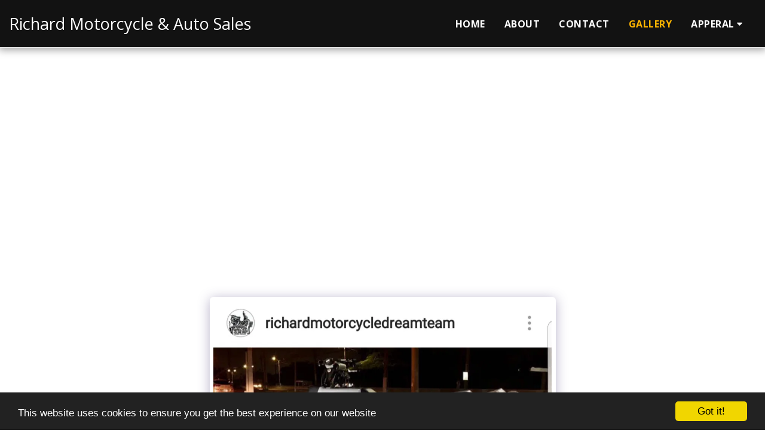

--- FILE ---
content_type: text/html; charset=utf-8
request_url: https://www.google.com/recaptcha/api2/aframe
body_size: 260
content:
<!DOCTYPE HTML><html><head><meta http-equiv="content-type" content="text/html; charset=UTF-8"></head><body><script nonce="Q6kmrLxbBD0Y0nzGKUuG6A">/** Anti-fraud and anti-abuse applications only. See google.com/recaptcha */ try{var clients={'sodar':'https://pagead2.googlesyndication.com/pagead/sodar?'};window.addEventListener("message",function(a){try{if(a.source===window.parent){var b=JSON.parse(a.data);var c=clients[b['id']];if(c){var d=document.createElement('img');d.src=c+b['params']+'&rc='+(localStorage.getItem("rc::a")?sessionStorage.getItem("rc::b"):"");window.document.body.appendChild(d);sessionStorage.setItem("rc::e",parseInt(sessionStorage.getItem("rc::e")||0)+1);localStorage.setItem("rc::h",'1768707561723');}}}catch(b){}});window.parent.postMessage("_grecaptcha_ready", "*");}catch(b){}</script></body></html>

--- FILE ---
content_type: text/css; charset: UTF-8;charset=UTF-8
request_url: https://cdn-cms-s-8-4.f-static.net/versions/2/js/js.php?v=y84124423223&umk=1
body_size: 125375
content:
/*! Isotope PACKAGED v3.0.5 Licensed GPLv3 for open source use or Isotope Commercial License for commercial use https://isotope.metafizzy.co Copyright 2017 Metafizzy */
!function(t,e){"function"==typeof define&&define.amd?define("jquery-bridget/jquery-bridget",["jquery"],function(i){return e(t,i)}):"object"==typeof module&&module.exports?module.exports=e(t,require("jquery")):t.jQueryBridget=e(t,t.jQuery)}(window,function(t,e){"use strict";function i(i,s,a){function u(t,e,o){var n,s="$()."+i+'("'+e+'")';return t.each(function(t,u){var h=a.data(u,i);if(!h)return void r(i+" not initialized. Cannot call methods, i.e. "+s);var d=h[e];if(!d||"_"==e.charAt(0))return void r(s+" is not a valid method");var l=d.apply(h,o);n=void 0===n?l:n}),void 0!==n?n:t}function h(t,e){t.each(function(t,o){var n=a.data(o,i);n?(n.option(e),n._init()):(n=new s(o,e),a.data(o,i,n))})}a=a||e||t.jQuery,a&&(s.prototype.option||(s.prototype.option=function(t){a.isPlainObject(t)&&(this.options=a.extend(!0,this.options,t))}),a.fn[i]=function(t){if("string"==typeof t){var e=n.call(arguments,1);return u(this,t,e)}return h(this,t),this},o(a))}function o(t){!t||t&&t.bridget||(t.bridget=i)}var n=Array.prototype.slice,s=t.console,r="undefined"==typeof s?function(){}:function(t){s.error(t)};return o(e||t.jQuery),i}),function(t,e){"function"==typeof define&&define.amd?define("ev-emitter/ev-emitter",e):"object"==typeof module&&module.exports?module.exports=e():t.EvEmitter=e()}("undefined"!=typeof window?window:this,function(){function t(){}var e=t.prototype;return e.on=function(t,e){if(t&&e){var i=this._events=this._events||{},o=i[t]=i[t]||[];return o.indexOf(e)==-1&&o.push(e),this}},e.once=function(t,e){if(t&&e){this.on(t,e);var i=this._onceEvents=this._onceEvents||{},o=i[t]=i[t]||{};return o[e]=!0,this}},e.off=function(t,e){var i=this._events&&this._events[t];if(i&&i.length){var o=i.indexOf(e);return o!=-1&&i.splice(o,1),this}},e.emitEvent=function(t,e){var i=this._events&&this._events[t];if(i&&i.length){i=i.slice(0),e=e||[];for(var o=this._onceEvents&&this._onceEvents[t],n=0;n<i.length;n++){var s=i[n],r=o&&o[s];r&&(this.off(t,s),delete o[s]),s.apply(this,e)}return this}},e.allOff=function(){delete this._events,delete this._onceEvents},t}),function(t,e){"use strict";"function"==typeof define&&define.amd?define("get-size/get-size",[],function(){return e()}):"object"==typeof module&&module.exports?module.exports=e():t.getSize=e()}(window,function(){"use strict";function t(t){var e=parseFloat(t),i=t.indexOf("%")==-1&&!isNaN(e);return i&&e}function e(){}function i(){for(var t={width:0,height:0,innerWidth:0,innerHeight:0,outerWidth:0,outerHeight:0},e=0;e<h;e++){var i=u[e];t[i]=0}return t}function o(t){var e=getComputedStyle(t);return e||a("Style returned "+e+". Are you running this code in a hidden iframe on Firefox? See http://bit.ly/getsizebug1"),e}function n(){if(!d){d=!0;var e=document.createElement("div");e.style.width="200px",e.style.padding="1px 2px 3px 4px",e.style.borderStyle="solid",e.style.borderWidth="1px 2px 3px 4px",e.style.boxSizing="border-box";var i=document.body||document.documentElement;i.appendChild(e);var n=o(e);s.isBoxSizeOuter=r=200==t(n.width),i.removeChild(e)}}function s(e){if(n(),"string"==typeof e&&(e=document.querySelector(e)),e&&"object"==typeof e&&e.nodeType){var s=o(e);if("none"==s.display)return i();var a={};a.width=e.offsetWidth,a.height=e.offsetHeight;for(var d=a.isBorderBox="border-box"==s.boxSizing,l=0;l<h;l++){var f=u[l],c=s[f],m=parseFloat(c);a[f]=isNaN(m)?0:m}var p=a.paddingLeft+a.paddingRight,y=a.paddingTop+a.paddingBottom,g=a.marginLeft+a.marginRight,v=a.marginTop+a.marginBottom,_=a.borderLeftWidth+a.borderRightWidth,I=a.borderTopWidth+a.borderBottomWidth,z=d&&r,x=t(s.width);x!==!1&&(a.width=x+(z?0:p+_));var S=t(s.height);return S!==!1&&(a.height=S+(z?0:y+I)),a.innerWidth=a.width-(p+_),a.innerHeight=a.height-(y+I),a.outerWidth=a.width+g,a.outerHeight=a.height+v,a}}var r,a="undefined"==typeof console?e:function(t){console.error(t)},u=["paddingLeft","paddingRight","paddingTop","paddingBottom","marginLeft","marginRight","marginTop","marginBottom","borderLeftWidth","borderRightWidth","borderTopWidth","borderBottomWidth"],h=u.length,d=!1;return s}),function(t,e){"use strict";"function"==typeof define&&define.amd?define("desandro-matches-selector/matches-selector",e):"object"==typeof module&&module.exports?module.exports=e():t.matchesSelector=e()}(window,function(){"use strict";var t=function(){var t=window.Element.prototype;if(t.matches)return"matches";if(t.matchesSelector)return"matchesSelector";for(var e=["webkit","moz","ms","o"],i=0;i<e.length;i++){var o=e[i],n=o+"MatchesSelector";if(t[n])return n}}();return function(e,i){return e[t](i)}}),function(t,e){"function"==typeof define&&define.amd?define("fizzy-ui-utils/utils",["desandro-matches-selector/matches-selector"],function(i){return e(t,i)}):"object"==typeof module&&module.exports?module.exports=e(t,require("desandro-matches-selector")):t.fizzyUIUtils=e(t,t.matchesSelector)}(window,function(t,e){var i={};i.extend=function(t,e){for(var i in e)t[i]=e[i];return t},i.modulo=function(t,e){return(t%e+e)%e},i.makeArray=function(t){var e=[];if(Array.isArray(t))e=t;else if(t&&"object"==typeof t&&"number"==typeof t.length)for(var i=0;i<t.length;i++)e.push(t[i]);else e.push(t);return e},i.removeFrom=function(t,e){var i=t.indexOf(e);i!=-1&&t.splice(i,1)},i.getParent=function(t,i){for(;t.parentNode&&t!=document.body;)if(t=t.parentNode,e(t,i))return t},i.getQueryElement=function(t){return"string"==typeof t?document.querySelector(t):t},i.handleEvent=function(t){var e="on"+t.type;this[e]&&this[e](t)},i.filterFindElements=function(t,o){t=i.makeArray(t);var n=[];return t.forEach(function(t){if(t instanceof HTMLElement){if(!o)return void n.push(t);e(t,o)&&n.push(t);for(var i=t.querySelectorAll(o),s=0;s<i.length;s++)n.push(i[s])}}),n},i.debounceMethod=function(t,e,i){var o=t.prototype[e],n=e+"Timeout";t.prototype[e]=function(){var t=this[n];t&&clearTimeout(t);var e=arguments,s=this;this[n]=setTimeout(function(){o.apply(s,e),delete s[n]},i||100)}},i.docReady=function(t){var e=document.readyState;"complete"==e||"interactive"==e?setTimeout(t):document.addEventListener("DOMContentLoaded",t)},i.toDashed=function(t){return t.replace(/(.)([A-Z])/g,function(t,e,i){return e+"-"+i}).toLowerCase()};var o=t.console;return i.htmlInit=function(e,n){i.docReady(function(){var s=i.toDashed(n),r="data-"+s,a=document.querySelectorAll("["+r+"]"),u=document.querySelectorAll(".js-"+s),h=i.makeArray(a).concat(i.makeArray(u)),d=r+"-options",l=t.jQuery;h.forEach(function(t){var i,s=t.getAttribute(r)||t.getAttribute(d);try{i=s&&JSON.parse(s)}catch(a){return void(o&&o.error("Error parsing "+r+" on "+t.className+": "+a))}var u=new e(t,i);l&&l.data(t,n,u)})})},i}),function(t,e){"function"==typeof define&&define.amd?define("outlayer/item",["ev-emitter/ev-emitter","get-size/get-size"],e):"object"==typeof module&&module.exports?module.exports=e(require("ev-emitter"),require("get-size")):(t.Outlayer={},t.Outlayer.Item=e(t.EvEmitter,t.getSize))}(window,function(t,e){"use strict";function i(t){for(var e in t)return!1;return e=null,!0}function o(t,e){t&&(this.element=t,this.layout=e,this.position={x:0,y:0},this._create())}function n(t){return t.replace(/([A-Z])/g,function(t){return"-"+t.toLowerCase()})}var s=document.documentElement.style,r="string"==typeof s.transition?"transition":"WebkitTransition",a="string"==typeof s.transform?"transform":"WebkitTransform",u={WebkitTransition:"webkitTransitionEnd",transition:"transitionend"}[r],h={transform:a,transition:r,transitionDuration:r+"Duration",transitionProperty:r+"Property",transitionDelay:r+"Delay"},d=o.prototype=Object.create(t.prototype);d.constructor=o,d._create=function(){this._transn={ingProperties:{},clean:{},onEnd:{}},this.css({position:"absolute"})},d.handleEvent=function(t){var e="on"+t.type;this[e]&&this[e](t)},d.getSize=function(){this.size=e(this.element)},d.css=function(t){var e=this.element.style;for(var i in t){var o=h[i]||i;e[o]=t[i]}},d.getPosition=function(){var t=getComputedStyle(this.element),e=this.layout._getOption("originLeft"),i=this.layout._getOption("originTop"),o=t[e?"left":"right"],n=t[i?"top":"bottom"],s=this.layout.size,r=o.indexOf("%")!=-1?parseFloat(o)/100*s.width:parseInt(o,10),a=n.indexOf("%")!=-1?parseFloat(n)/100*s.height:parseInt(n,10);r=isNaN(r)?0:r,a=isNaN(a)?0:a,r-=e?s.paddingLeft:s.paddingRight,a-=i?s.paddingTop:s.paddingBottom,this.position.x=r,this.position.y=a},d.layoutPosition=function(){var t=this.layout.size,e={},i=this.layout._getOption("originLeft"),o=this.layout._getOption("originTop"),n=i?"paddingLeft":"paddingRight",s=i?"left":"right",r=i?"right":"left",a=this.position.x+t[n];e[s]=this.getXValue(a),e[r]="";var u=o?"paddingTop":"paddingBottom",h=o?"top":"bottom",d=o?"bottom":"top",l=this.position.y+t[u];e[h]=this.getYValue(l),e[d]="",this.css(e),this.emitEvent("layout",[this])},d.getXValue=function(t){var e=this.layout._getOption("horizontal");return this.layout.options.percentPosition&&!e?t/this.layout.size.width*100+"%":t+"px"},d.getYValue=function(t){var e=this.layout._getOption("horizontal");return this.layout.options.percentPosition&&e?t/this.layout.size.height*100+"%":t+"px"},d._transitionTo=function(t,e){this.getPosition();var i=this.position.x,o=this.position.y,n=parseInt(t,10),s=parseInt(e,10),r=n===this.position.x&&s===this.position.y;if(this.setPosition(t,e),r&&!this.isTransitioning)return void this.layoutPosition();var a=t-i,u=e-o,h={};h.transform=this.getTranslate(a,u),this.transition({to:h,onTransitionEnd:{transform:this.layoutPosition},isCleaning:!0})},d.getTranslate=function(t,e){var i=this.layout._getOption("originLeft"),o=this.layout._getOption("originTop");return t=i?t:-t,e=o?e:-e,"translate3d("+t+"px, "+e+"px, 0)"},d.goTo=function(t,e){this.setPosition(t,e),this.layoutPosition()},d.moveTo=d._transitionTo,d.setPosition=function(t,e){this.position.x=parseInt(t,10),this.position.y=parseInt(e,10)},d._nonTransition=function(t){this.css(t.to),t.isCleaning&&this._removeStyles(t.to);for(var e in t.onTransitionEnd)t.onTransitionEnd[e].call(this)},d.transition=function(t){if(!parseFloat(this.layout.options.transitionDuration))return void this._nonTransition(t);var e=this._transn;for(var i in t.onTransitionEnd)e.onEnd[i]=t.onTransitionEnd[i];for(i in t.to)e.ingProperties[i]=!0,t.isCleaning&&(e.clean[i]=!0);if(t.from){this.css(t.from);var o=this.element.offsetHeight;o=null}this.enableTransition(t.to),this.css(t.to),this.isTransitioning=!0};var l="opacity,"+n(a);d.enableTransition=function(){if(!this.isTransitioning){var t=this.layout.options.transitionDuration;t="number"==typeof t?t+"ms":t,this.css({transitionProperty:l,transitionDuration:t,transitionDelay:this.staggerDelay||0}),this.element.addEventListener(u,this,!1)}},d.onwebkitTransitionEnd=function(t){this.ontransitionend(t)},d.onotransitionend=function(t){this.ontransitionend(t)};var f={"-webkit-transform":"transform"};d.ontransitionend=function(t){if(t.target===this.element){var e=this._transn,o=f[t.propertyName]||t.propertyName;if(delete e.ingProperties[o],i(e.ingProperties)&&this.disableTransition(),o in e.clean&&(this.element.style[t.propertyName]="",delete e.clean[o]),o in e.onEnd){var n=e.onEnd[o];n.call(this),delete e.onEnd[o]}this.emitEvent("transitionEnd",[this])}},d.disableTransition=function(){this.removeTransitionStyles(),this.element.removeEventListener(u,this,!1),this.isTransitioning=!1},d._removeStyles=function(t){var e={};for(var i in t)e[i]="";this.css(e)};var c={transitionProperty:"",transitionDuration:"",transitionDelay:""};return d.removeTransitionStyles=function(){this.css(c)},d.stagger=function(t){t=isNaN(t)?0:t,this.staggerDelay=t+"ms"},d.removeElem=function(){this.element.parentNode.removeChild(this.element),this.css({display:""}),this.emitEvent("remove",[this])},d.remove=function(){return r&&parseFloat(this.layout.options.transitionDuration)?(this.once("transitionEnd",function(){this.removeElem()}),void this.hide()):void this.removeElem()},d.reveal=function(){delete this.isHidden,this.css({display:""});var t=this.layout.options,e={},i=this.getHideRevealTransitionEndProperty("visibleStyle");e[i]=this.onRevealTransitionEnd,this.transition({from:t.hiddenStyle,to:t.visibleStyle,isCleaning:!0,onTransitionEnd:e})},d.onRevealTransitionEnd=function(){this.isHidden||this.emitEvent("reveal")},d.getHideRevealTransitionEndProperty=function(t){var e=this.layout.options[t];if(e.opacity)return"opacity";for(var i in e)return i},d.hide=function(){this.isHidden=!0,this.css({display:""});var t=this.layout.options,e={},i=this.getHideRevealTransitionEndProperty("hiddenStyle");e[i]=this.onHideTransitionEnd,this.transition({from:t.visibleStyle,to:t.hiddenStyle,isCleaning:!0,onTransitionEnd:e})},d.onHideTransitionEnd=function(){this.isHidden&&(this.css({display:"none"}),this.emitEvent("hide"))},d.destroy=function(){this.css({position:"",left:"",right:"",top:"",bottom:"",transition:"",transform:""})},o}),function(t,e){"use strict";"function"==typeof define&&define.amd?define("outlayer/outlayer",["ev-emitter/ev-emitter","get-size/get-size","fizzy-ui-utils/utils","./item"],function(i,o,n,s){return e(t,i,o,n,s)}):"object"==typeof module&&module.exports?module.exports=e(t,require("ev-emitter"),require("get-size"),require("fizzy-ui-utils"),require("./item")):t.Outlayer=e(t,t.EvEmitter,t.getSize,t.fizzyUIUtils,t.Outlayer.Item)}(window,function(t,e,i,o,n){"use strict";function s(t,e){var i=o.getQueryElement(t);if(!i)return void(u&&u.error("Bad element for "+this.constructor.namespace+": "+(i||t)));this.element=i,h&&(this.$element=h(this.element)),this.options=o.extend({},this.constructor.defaults),this.option(e);var n=++l;this.element.outlayerGUID=n,f[n]=this,this._create();var s=this._getOption("initLayout");s&&this.layout()}function r(t){function e(){t.apply(this,arguments)}return e.prototype=Object.create(t.prototype),e.prototype.constructor=e,e}function a(t){if("number"==typeof t)return t;var e=t.match(/(^\d*\.?\d*)(\w*)/),i=e&&e[1],o=e&&e[2];if(!i.length)return 0;i=parseFloat(i);var n=m[o]||1;return i*n}var u=t.console,h=t.jQuery,d=function(){},l=0,f={};s.namespace="outlayer",s.Item=n,s.defaults={containerStyle:{position:"relative"},initLayout:!0,originLeft:!0,originTop:!0,resize:!0,resizeContainer:!0,transitionDuration:"0.4s",hiddenStyle:{opacity:0,transform:"scale(0.001)"},visibleStyle:{opacity:1,transform:"scale(1)"}};var c=s.prototype;o.extend(c,e.prototype),c.option=function(t){o.extend(this.options,t)},c._getOption=function(t){var e=this.constructor.compatOptions[t];return e&&void 0!==this.options[e]?this.options[e]:this.options[t]},s.compatOptions={initLayout:"isInitLayout",horizontal:"isHorizontal",layoutInstant:"isLayoutInstant",originLeft:"isOriginLeft",originTop:"isOriginTop",resize:"isResizeBound",resizeContainer:"isResizingContainer"},c._create=function(){this.reloadItems(),this.stamps=[],this.stamp(this.options.stamp),o.extend(this.element.style,this.options.containerStyle);var t=this._getOption("resize");t&&this.bindResize()},c.reloadItems=function(){this.items=this._itemize(this.element.children)},c._itemize=function(t){for(var e=this._filterFindItemElements(t),i=this.constructor.Item,o=[],n=0;n<e.length;n++){var s=e[n],r=new i(s,this);o.push(r)}return o},c._filterFindItemElements=function(t){return o.filterFindElements(t,this.options.itemSelector)},c.getItemElements=function(){return this.items.map(function(t){return t.element})},c.layout=function(){this._resetLayout(),this._manageStamps();var t=this._getOption("layoutInstant"),e=void 0!==t?t:!this._isLayoutInited;this.layoutItems(this.items,e),this._isLayoutInited=!0},c._init=c.layout,c._resetLayout=function(){this.getSize()},c.getSize=function(){this.size=i(this.element)},c._getMeasurement=function(t,e){var o,n=this.options[t];n?("string"==typeof n?o=this.element.querySelector(n):n instanceof HTMLElement&&(o=n),this[t]=o?i(o)[e]:n):this[t]=0},c.layoutItems=function(t,e){t=this._getItemsForLayout(t),this._layoutItems(t,e),this._postLayout()},c._getItemsForLayout=function(t){return t.filter(function(t){return!t.isIgnored})},c._layoutItems=function(t,e){if(this._emitCompleteOnItems("layout",t),t&&t.length){var i=[];t.forEach(function(t){var o=this._getItemLayoutPosition(t);o.item=t,o.isInstant=e||t.isLayoutInstant,i.push(o)},this),this._processLayoutQueue(i)}},c._getItemLayoutPosition=function(){return{x:0,y:0}},c._processLayoutQueue=function(t){this.updateStagger(),t.forEach(function(t,e){this._positionItem(t.item,t.x,t.y,t.isInstant,e)},this)},c.updateStagger=function(){var t=this.options.stagger;return null===t||void 0===t?void(this.stagger=0):(this.stagger=a(t),this.stagger)},c._positionItem=function(t,e,i,o,n){o?t.goTo(e,i):(t.stagger(n*this.stagger),t.moveTo(e,i))},c._postLayout=function(){this.resizeContainer()},c.resizeContainer=function(){var t=this._getOption("resizeContainer");if(t){var e=this._getContainerSize();e&&(this._setContainerMeasure(e.width,!0),this._setContainerMeasure(e.height,!1))}},c._getContainerSize=d,c._setContainerMeasure=function(t,e){if(void 0!==t){var i=this.size;i.isBorderBox&&(t+=e?i.paddingLeft+i.paddingRight+i.borderLeftWidth+i.borderRightWidth:i.paddingBottom+i.paddingTop+i.borderTopWidth+i.borderBottomWidth),t=Math.max(t,0),this.element.style[e?"width":"height"]=t+"px"}},c._emitCompleteOnItems=function(t,e){function i(){n.dispatchEvent(t+"Complete",null,[e])}function o(){r++,r==s&&i()}var n=this,s=e.length;if(!e||!s)return void i();var r=0;e.forEach(function(e){e.once(t,o)})},c.dispatchEvent=function(t,e,i){var o=e?[e].concat(i):i;if(this.emitEvent(t,o),h)if(this.$element=this.$element||h(this.element),e){var n=h.Event(e);n.type=t,this.$element.trigger(n,i)}else this.$element.trigger(t,i)},c.ignore=function(t){var e=this.getItem(t);e&&(e.isIgnored=!0)},c.unignore=function(t){var e=this.getItem(t);e&&delete e.isIgnored},c.stamp=function(t){t=this._find(t),t&&(this.stamps=this.stamps.concat(t),t.forEach(this.ignore,this))},c.unstamp=function(t){t=this._find(t),t&&t.forEach(function(t){o.removeFrom(this.stamps,t),this.unignore(t)},this)},c._find=function(t){if(t)return"string"==typeof t&&(t=this.element.querySelectorAll(t)),t=o.makeArray(t)},c._manageStamps=function(){this.stamps&&this.stamps.length&&(this._getBoundingRect(),this.stamps.forEach(this._manageStamp,this))},c._getBoundingRect=function(){var t=this.element.getBoundingClientRect(),e=this.size;this._boundingRect={left:t.left+e.paddingLeft+e.borderLeftWidth,top:t.top+e.paddingTop+e.borderTopWidth,right:t.right-(e.paddingRight+e.borderRightWidth),bottom:t.bottom-(e.paddingBottom+e.borderBottomWidth)}},c._manageStamp=d,c._getElementOffset=function(t){var e=t.getBoundingClientRect(),o=this._boundingRect,n=i(t),s={left:e.left-o.left-n.marginLeft,top:e.top-o.top-n.marginTop,right:o.right-e.right-n.marginRight,bottom:o.bottom-e.bottom-n.marginBottom};return s},c.handleEvent=o.handleEvent,c.bindResize=function(){t.addEventListener("resize",this),this.isResizeBound=!0},c.unbindResize=function(){t.removeEventListener("resize",this),this.isResizeBound=!1},c.onresize=function(){this.resize()},o.debounceMethod(s,"onresize",100),c.resize=function(){this.isResizeBound&&this.needsResizeLayout()&&this.layout()},c.needsResizeLayout=function(){var t=i(this.element),e=this.size&&t;return e&&t.innerWidth!==this.size.innerWidth},c.addItems=function(t){var e=this._itemize(t);return e.length&&(this.items=this.items.concat(e)),e},c.appended=function(t){var e=this.addItems(t);e.length&&(this.layoutItems(e,!0),this.reveal(e))},c.prepended=function(t){var e=this._itemize(t);if(e.length){var i=this.items.slice(0);this.items=e.concat(i),this._resetLayout(),this._manageStamps(),this.layoutItems(e,!0),this.reveal(e),this.layoutItems(i)}},c.reveal=function(t){if(this._emitCompleteOnItems("reveal",t),t&&t.length){var e=this.updateStagger();t.forEach(function(t,i){t.stagger(i*e),t.reveal()})}},c.hide=function(t){if(this._emitCompleteOnItems("hide",t),t&&t.length){var e=this.updateStagger();t.forEach(function(t,i){t.stagger(i*e),t.hide()})}},c.revealItemElements=function(t){var e=this.getItems(t);this.reveal(e)},c.hideItemElements=function(t){var e=this.getItems(t);this.hide(e)},c.getItem=function(t){for(var e=0;e<this.items.length;e++){var i=this.items[e];if(i.element==t)return i}},c.getItems=function(t){t=o.makeArray(t);var e=[];return t.forEach(function(t){var i=this.getItem(t);i&&e.push(i)},this),e},c.remove=function(t){var e=this.getItems(t);this._emitCompleteOnItems("remove",e),e&&e.length&&e.forEach(function(t){t.remove(),o.removeFrom(this.items,t)},this)},c.destroy=function(){var t=this.element.style;t.height="",t.position="",t.width="",this.items.forEach(function(t){t.destroy()}),this.unbindResize();var e=this.element.outlayerGUID;delete f[e],delete this.element.outlayerGUID,h&&h.removeData(this.element,this.constructor.namespace)},s.data=function(t){t=o.getQueryElement(t);var e=t&&t.outlayerGUID;return e&&f[e]},s.create=function(t,e){var i=r(s);return i.defaults=o.extend({},s.defaults),o.extend(i.defaults,e),i.compatOptions=o.extend({},s.compatOptions),i.namespace=t,i.data=s.data,i.Item=r(n),o.htmlInit(i,t),h&&h.bridget&&h.bridget(t,i),i};var m={ms:1,s:1e3};return s.Item=n,s}),function(t,e){"function"==typeof define&&define.amd?define("isotope-layout/js/item",["outlayer/outlayer"],e):"object"==typeof module&&module.exports?module.exports=e(require("outlayer")):(t.Isotope=t.Isotope||{},t.Isotope.Item=e(t.Outlayer))}(window,function(t){"use strict";function e(){t.Item.apply(this,arguments)}var i=e.prototype=Object.create(t.Item.prototype),o=i._create;i._create=function(){this.id=this.layout.itemGUID++,o.call(this),this.sortData={}},i.updateSortData=function(){if(!this.isIgnored){this.sortData.id=this.id,this.sortData["original-order"]=this.id,this.sortData.random=Math.random();var t=this.layout.options.getSortData,e=this.layout._sorters;for(var i in t){var o=e[i];this.sortData[i]=o(this.element,this)}}};var n=i.destroy;return i.destroy=function(){n.apply(this,arguments),this.css({display:""})},e}),function(t,e){"function"==typeof define&&define.amd?define("isotope-layout/js/layout-mode",["get-size/get-size","outlayer/outlayer"],e):"object"==typeof module&&module.exports?module.exports=e(require("get-size"),require("outlayer")):(t.Isotope=t.Isotope||{},t.Isotope.LayoutMode=e(t.getSize,t.Outlayer))}(window,function(t,e){"use strict";function i(t){this.isotope=t,t&&(this.options=t.options[this.namespace],this.element=t.element,this.items=t.filteredItems,this.size=t.size)}var o=i.prototype,n=["_resetLayout","_getItemLayoutPosition","_manageStamp","_getContainerSize","_getElementOffset","needsResizeLayout","_getOption"];return n.forEach(function(t){o[t]=function(){return e.prototype[t].apply(this.isotope,arguments)}}),o.needsVerticalResizeLayout=function(){var e=t(this.isotope.element),i=this.isotope.size&&e;return i&&e.innerHeight!=this.isotope.size.innerHeight},o._getMeasurement=function(){this.isotope._getMeasurement.apply(this,arguments)},o.getColumnWidth=function(){this.getSegmentSize("column","Width")},o.getRowHeight=function(){this.getSegmentSize("row","Height")},o.getSegmentSize=function(t,e){var i=t+e,o="outer"+e;if(this._getMeasurement(i,o),!this[i]){var n=this.getFirstItemSize();this[i]=n&&n[o]||this.isotope.size["inner"+e]}},o.getFirstItemSize=function(){var e=this.isotope.filteredItems[0];return e&&e.element&&t(e.element)},o.layout=function(){this.isotope.layout.apply(this.isotope,arguments)},o.getSize=function(){this.isotope.getSize(),this.size=this.isotope.size},i.modes={},i.create=function(t,e){function n(){i.apply(this,arguments)}return n.prototype=Object.create(o),n.prototype.constructor=n,e&&(n.options=e),n.prototype.namespace=t,i.modes[t]=n,n},i}),function(t,e){"function"==typeof define&&define.amd?define("masonry-layout/masonry",["outlayer/outlayer","get-size/get-size"],e):"object"==typeof module&&module.exports?module.exports=e(require("outlayer"),require("get-size")):t.Masonry=e(t.Outlayer,t.getSize)}(window,function(t,e){var i=t.create("masonry");i.compatOptions.fitWidth="isFitWidth";var o=i.prototype;return o._resetLayout=function(){this.getSize(),this._getMeasurement("columnWidth","outerWidth"),this._getMeasurement("gutter","outerWidth"),this.measureColumns(),this.colYs=[];for(var t=0;t<this.cols;t++)this.colYs.push(0);this.maxY=0,this.horizontalColIndex=0},o.measureColumns=function(){if(this.getContainerWidth(),!this.columnWidth){var t=this.items[0],i=t&&t.element;this.columnWidth=i&&e(i).outerWidth||this.containerWidth}var o=this.columnWidth+=this.gutter,n=this.containerWidth+this.gutter,s=n/o,r=o-n%o,a=r&&r<1?"round":"floor";s=Math[a](s),this.cols=Math.max(s,1)},o.getContainerWidth=function(){var t=this._getOption("fitWidth"),i=t?this.element.parentNode:this.element,o=e(i);this.containerWidth=o&&o.innerWidth},o._getItemLayoutPosition=function(t){t.getSize();var e=t.size.outerWidth%this.columnWidth,i=e&&e<1?"round":"ceil",o=Math[i](t.size.outerWidth/this.columnWidth);o=Math.min(o,this.cols);for(var n=this.options.horizontalOrder?"_getHorizontalColPosition":"_getTopColPosition",s=this[n](o,t),r={x:this.columnWidth*s.col,y:s.y},a=s.y+t.size.outerHeight,u=o+s.col,h=s.col;h<u;h++)this.colYs[h]=a;return r},o._getTopColPosition=function(t){var e=this._getTopColGroup(t),i=Math.min.apply(Math,e);return{col:e.indexOf(i),y:i}},o._getTopColGroup=function(t){if(t<2)return this.colYs;for(var e=[],i=this.cols+1-t,o=0;o<i;o++)e[o]=this._getColGroupY(o,t);return e},o._getColGroupY=function(t,e){if(e<2)return this.colYs[t];var i=this.colYs.slice(t,t+e);return Math.max.apply(Math,i)},o._getHorizontalColPosition=function(t,e){var i=this.horizontalColIndex%this.cols,o=t>1&&i+t>this.cols;i=o?0:i;var n=e.size.outerWidth&&e.size.outerHeight;return this.horizontalColIndex=n?i+t:this.horizontalColIndex,{col:i,y:this._getColGroupY(i,t)}},o._manageStamp=function(t){var i=e(t),o=this._getElementOffset(t),n=this._getOption("originLeft"),s=n?o.left:o.right,r=s+i.outerWidth,a=Math.floor(s/this.columnWidth);a=Math.max(0,a);var u=Math.floor(r/this.columnWidth);u-=r%this.columnWidth?0:1,u=Math.min(this.cols-1,u);for(var h=this._getOption("originTop"),d=(h?o.top:o.bottom)+i.outerHeight,l=a;l<=u;l++)this.colYs[l]=Math.max(d,this.colYs[l])},o._getContainerSize=function(){this.maxY=Math.max.apply(Math,this.colYs);var t={height:this.maxY};return this._getOption("fitWidth")&&(t.width=this._getContainerFitWidth()),t},o._getContainerFitWidth=function(){for(var t=0,e=this.cols;--e&&0===this.colYs[e];)t++;return(this.cols-t)*this.columnWidth-this.gutter},o.needsResizeLayout=function(){var t=this.containerWidth;return this.getContainerWidth(),t!=this.containerWidth},i}),function(t,e){"function"==typeof define&&define.amd?define("isotope-layout/js/layout-modes/masonry",["../layout-mode","masonry-layout/masonry"],e):"object"==typeof module&&module.exports?module.exports=e(require("../layout-mode"),require("masonry-layout")):e(t.Isotope.LayoutMode,t.Masonry)}(window,function(t,e){"use strict";var i=t.create("masonry"),o=i.prototype,n={_getElementOffset:!0,layout:!0,_getMeasurement:!0};for(var s in e.prototype)n[s]||(o[s]=e.prototype[s]);var r=o.measureColumns;o.measureColumns=function(){this.items=this.isotope.filteredItems,r.call(this)};var a=o._getOption;return o._getOption=function(t){return"fitWidth"==t?void 0!==this.options.isFitWidth?this.options.isFitWidth:this.options.fitWidth:a.apply(this.isotope,arguments)},i}),function(t,e){"function"==typeof define&&define.amd?define("isotope-layout/js/layout-modes/fit-rows",["../layout-mode"],e):"object"==typeof exports?module.exports=e(require("../layout-mode")):e(t.Isotope.LayoutMode)}(window,function(t){"use strict";var e=t.create("fitRows"),i=e.prototype;return i._resetLayout=function(){this.x=0,this.y=0,this.maxY=0,this._getMeasurement("gutter","outerWidth")},i._getItemLayoutPosition=function(t){t.getSize();var e=t.size.outerWidth+this.gutter,i=this.isotope.size.innerWidth+this.gutter;0!==this.x&&e+this.x>i&&(this.x=0,this.y=this.maxY);var o={x:this.x,y:this.y};return this.maxY=Math.max(this.maxY,this.y+t.size.outerHeight),this.x+=e,o},i._getContainerSize=function(){return{height:this.maxY}},e}),function(t,e){"function"==typeof define&&define.amd?define("isotope-layout/js/layout-modes/vertical",["../layout-mode"],e):"object"==typeof module&&module.exports?module.exports=e(require("../layout-mode")):e(t.Isotope.LayoutMode)}(window,function(t){"use strict";var e=t.create("vertical",{horizontalAlignment:0}),i=e.prototype;return i._resetLayout=function(){this.y=0},i._getItemLayoutPosition=function(t){t.getSize();var e=(this.isotope.size.innerWidth-t.size.outerWidth)*this.options.horizontalAlignment,i=this.y;return this.y+=t.size.outerHeight,{x:e,y:i}},i._getContainerSize=function(){return{height:this.y}},e}),function(t,e){"function"==typeof define&&define.amd?define(["outlayer/outlayer","get-size/get-size","desandro-matches-selector/matches-selector","fizzy-ui-utils/utils","isotope-layout/js/item","isotope-layout/js/layout-mode","isotope-layout/js/layout-modes/masonry","isotope-layout/js/layout-modes/fit-rows","isotope-layout/js/layout-modes/vertical"],function(i,o,n,s,r,a){return e(t,i,o,n,s,r,a)}):"object"==typeof module&&module.exports?module.exports=e(t,require("outlayer"),require("get-size"),require("desandro-matches-selector"),require("fizzy-ui-utils"),require("isotope-layout/js/item"),require("isotope-layout/js/layout-mode"),require("isotope-layout/js/layout-modes/masonry"),require("isotope-layout/js/layout-modes/fit-rows"),require("isotope-layout/js/layout-modes/vertical")):t.Isotope=e(t,t.Outlayer,t.getSize,t.matchesSelector,t.fizzyUIUtils,t.Isotope.Item,t.Isotope.LayoutMode)}(window,function(t,e,i,o,n,s,r){function a(t,e){return function(i,o){for(var n=0;n<t.length;n++){var s=t[n],r=i.sortData[s],a=o.sortData[s];if(r>a||r<a){var u=void 0!==e[s]?e[s]:e,h=u?1:-1;return(r>a?1:-1)*h}}return 0}}var u=t.jQuery,h=String.prototype.trim?function(t){return t.trim()}:function(t){return t.replace(/^\s+|\s+$/g,"")},d=e.create("isotope",{layoutMode:"masonry",isJQueryFiltering:!0,sortAscending:!0});d.Item=s,d.LayoutMode=r;var l=d.prototype;l._create=function(){this.itemGUID=0,this._sorters={},this._getSorters(),e.prototype._create.call(this),this.modes={},this.filteredItems=this.items,this.sortHistory=["original-order"];for(var t in r.modes)this._initLayoutMode(t)},l.reloadItems=function(){this.itemGUID=0,e.prototype.reloadItems.call(this)},l._itemize=function(){for(var t=e.prototype._itemize.apply(this,arguments),i=0;i<t.length;i++){var o=t[i];o.id=this.itemGUID++}return this._updateItemsSortData(t),t},l._initLayoutMode=function(t){var e=r.modes[t],i=this.options[t]||{};this.options[t]=e.options?n.extend(e.options,i):i,this.modes[t]=new e(this)},l.layout=function(){return!this._isLayoutInited&&this._getOption("initLayout")?void this.arrange():void this._layout()},l._layout=function(){var t=this._getIsInstant();this._resetLayout(),this._manageStamps(),this.layoutItems(this.filteredItems,t),this._isLayoutInited=!0},l.arrange=function(t){this.option(t),this._getIsInstant();var e=this._filter(this.items);this.filteredItems=e.matches,this._bindArrangeComplete(),this._isInstant?this._noTransition(this._hideReveal,[e]):this._hideReveal(e),this._sort(),this._layout()},l._init=l.arrange,l._hideReveal=function(t){this.reveal(t.needReveal),this.hide(t.needHide)},l._getIsInstant=function(){var t=this._getOption("layoutInstant"),e=void 0!==t?t:!this._isLayoutInited;return this._isInstant=e,e},l._bindArrangeComplete=function(){function t(){e&&i&&o&&n.dispatchEvent("arrangeComplete",null,[n.filteredItems])}var e,i,o,n=this;this.once("layoutComplete",function(){e=!0,t()}),this.once("hideComplete",function(){i=!0,t()}),this.once("revealComplete",function(){o=!0,t()})},l._filter=function(t){var e=this.options.filter;e=e||"*";for(var i=[],o=[],n=[],s=this._getFilterTest(e),r=0;r<t.length;r++){var a=t[r];if(!a.isIgnored){var u=s(a);u&&i.push(a),u&&a.isHidden?o.push(a):u||a.isHidden||n.push(a)}}return{matches:i,needReveal:o,needHide:n}},l._getFilterTest=function(t){
return u&&this.options.isJQueryFiltering?function(e){return u(e.element).is(t)}:"function"==typeof t?function(e){return t(e.element)}:function(e){return o(e.element,t)}},l.updateSortData=function(t){var e;t?(t=n.makeArray(t),e=this.getItems(t)):e=this.items,this._getSorters(),this._updateItemsSortData(e)},l._getSorters=function(){var t=this.options.getSortData;for(var e in t){var i=t[e];this._sorters[e]=f(i)}},l._updateItemsSortData=function(t){for(var e=t&&t.length,i=0;e&&i<e;i++){var o=t[i];o.updateSortData()}};var f=function(){function t(t){if("string"!=typeof t)return t;var i=h(t).split(" "),o=i[0],n=o.match(/^\[(.+)\]$/),s=n&&n[1],r=e(s,o),a=d.sortDataParsers[i[1]];return t=a?function(t){return t&&a(r(t))}:function(t){return t&&r(t)}}function e(t,e){return t?function(e){return e.getAttribute(t)}:function(t){var i=t.querySelector(e);return i&&i.textContent}}return t}();d.sortDataParsers={parseInt:function(t){return parseInt(t,10)},parseFloat:function(t){return parseFloat(t)}},l._sort=function(){if(this.options.sortBy){var t=n.makeArray(this.options.sortBy);this._getIsSameSortBy(t)||(this.sortHistory=t.concat(this.sortHistory));var e=a(this.sortHistory,this.options.sortAscending);this.filteredItems.sort(e)}},l._getIsSameSortBy=function(t){for(var e=0;e<t.length;e++)if(t[e]!=this.sortHistory[e])return!1;return!0},l._mode=function(){var t=this.options.layoutMode,e=this.modes[t];if(!e)throw new Error("No layout mode: "+t);return e.options=this.options[t],e},l._resetLayout=function(){e.prototype._resetLayout.call(this),this._mode()._resetLayout()},l._getItemLayoutPosition=function(t){return this._mode()._getItemLayoutPosition(t)},l._manageStamp=function(t){this._mode()._manageStamp(t)},l._getContainerSize=function(){return this._mode()._getContainerSize()},l.needsResizeLayout=function(){return this._mode().needsResizeLayout()},l.appended=function(t){var e=this.addItems(t);if(e.length){var i=this._filterRevealAdded(e);this.filteredItems=this.filteredItems.concat(i)}},l.prepended=function(t){var e=this._itemize(t);if(e.length){this._resetLayout(),this._manageStamps();var i=this._filterRevealAdded(e);this.layoutItems(this.filteredItems),this.filteredItems=i.concat(this.filteredItems),this.items=e.concat(this.items)}},l._filterRevealAdded=function(t){var e=this._filter(t);return this.hide(e.needHide),this.reveal(e.matches),this.layoutItems(e.matches,!0),e.matches},l.insert=function(t){var e=this.addItems(t);if(e.length){var i,o,n=e.length;for(i=0;i<n;i++)o=e[i],this.element.appendChild(o.element);var s=this._filter(e).matches;for(i=0;i<n;i++)e[i].isLayoutInstant=!0;for(this.arrange(),i=0;i<n;i++)delete e[i].isLayoutInstant;this.reveal(s)}};var c=l.remove;return l.remove=function(t){t=n.makeArray(t);var e=this.getItems(t);c.call(this,t);for(var i=e&&e.length,o=0;i&&o<i;o++){var s=e[o];n.removeFrom(this.filteredItems,s)}},l.shuffle=function(){for(var t=0;t<this.items.length;t++){var e=this.items[t];e.sortData.random=Math.random()}this.options.sortBy="random",this._sort(),this._layout()},l._noTransition=function(t,e){var i=this.options.transitionDuration;this.options.transitionDuration=0;var o=t.apply(this,e);return this.options.transitionDuration=i,o},l.getFilteredItemElements=function(){return this.filteredItems.map(function(t){return t.element})},d});
/*! @vimeo/player v2.2.0 | (c) 2017 Vimeo | MIT License | https://github.com/vimeo/player.js */
!function(e,t){"object"==typeof exports&&"undefined"!=typeof module?module.exports=t():"function"==typeof define&&define.amd?define(t):(e.Vimeo=e.Vimeo||{},e.Vimeo.Player=t())}(this,function(){"use strict";function e(e,t){return t={exports:{}},e(t,t.exports),t.exports}function t(e,t,n){var r=E.get(e.element)||{};t in r||(r[t]=[]),r[t].push(n),E.set(e.element,r)}function n(e,t){return(E.get(e.element)||{})[t]||[]}function r(e,t,n){var r=E.get(e.element)||{};if(!r[t])return!0;if(!n)return r[t]=[],E.set(e.element,r),!0;var i=r[t].indexOf(n);return-1!==i&&r[t].splice(i,1),E.set(e.element,r),r[t]&&0===r[t].length}function i(e,t){var i=n(e,t);if(i.length<1)return!1;var o=i.shift();return r(e,t,o),o}function o(e,t){var n=E.get(e);E.set(t,n),E.delete(e)}function a(e,t){return 0===e.indexOf(t.toLowerCase())?e:""+t.toLowerCase()+e.substr(0,1).toUpperCase()+e.substr(1)}function u(e){return e instanceof window.HTMLElement}function s(e){return!isNaN(parseFloat(e))&&isFinite(e)&&Math.floor(e)==e}function c(e){return/^(https?:)?\/\/((player|www).)?vimeo.com(?=$|\/)/.test(e)}function f(){var e=arguments.length>0&&void 0!==arguments[0]?arguments[0]:{},t=e.id,n=e.url,r=t||n;if(!r)throw new Error("An id or url must be passed, either in an options object or as a data-vimeo-id or data-vimeo-url attribute.");if(s(r))return"https://vimeo.com/"+r;if(c(r))return r.replace("http:","https:");if(t)throw new TypeError("“"+t+"” is not a valid video id.");throw new TypeError("“"+r+"” is not a vimeo.com url.")}function l(e){var t=arguments.length>1&&void 0!==arguments[1]?arguments[1]:{};return T.reduce(function(t,n){var r=e.getAttribute("data-vimeo-"+n);return(r||""===r)&&(t[n]=""===r?1:r),t},t)}function h(e){var t=arguments.length>1&&void 0!==arguments[1]?arguments[1]:{};return new Promise(function(n,r){if(!c(e))throw new TypeError("“"+e+"” is not a vimeo.com url.");var i="https://vimeo.com/api/oembed.json?url="+encodeURIComponent(e);for(var o in t)t.hasOwnProperty(o)&&(i+="&"+o+"="+encodeURIComponent(t[o]));var a="XDomainRequest"in window?new XDomainRequest:new XMLHttpRequest;a.open("GET",i,!0),a.onload=function(){if(404===a.status)return void r(new Error("“"+e+"” was not found."));if(403===a.status)return void r(new Error("“"+e+"” is not embeddable."));try{var t=JSON.parse(a.responseText);n(t)}catch(e){r(e)}},a.onerror=function(){var e=a.status?" ("+a.status+")":"";r(new Error("There was an error fetching the embed code from Vimeo"+e+"."))},a.send()})}function d(e,t){var n=e.html;if(!t)throw new TypeError("An element must be provided");if(null!==t.getAttribute("data-vimeo-initialized"))return t.querySelector("iframe");var r=document.createElement("div");return r.innerHTML=n,t.appendChild(r.firstChild),t.setAttribute("data-vimeo-initialized","true"),t.querySelector("iframe")}function v(e){return"string"==typeof e&&(e=JSON.parse(e)),e}function p(e,t,n){if(e.element.contentWindow&&e.element.contentWindow.postMessage){var r={method:t};void 0!==n&&(r.value=n);var i=parseFloat(navigator.userAgent.toLowerCase().replace(/^.*msie (\d+).*$/,"$1"));i>=8&&i<10&&(r=JSON.stringify(r)),e.element.contentWindow.postMessage(r,e.origin)}}function y(e,t){t=v(t);var o=[],a=void 0;if(t.event){if("error"===t.event){n(e,t.data.method).forEach(function(n){var i=new Error(t.data.message);i.name=t.data.name,n.reject(i),r(e,t.data.method,n)})}o=n(e,"event:"+t.event),a=t.data}else if(t.method){var u=i(e,t.method);u&&(o.push(u),a=t.value)}o.forEach(function(t){try{if("function"==typeof t)return void t.call(e,a);t.resolve(a)}catch(e){}})}function m(e,t){if(!(e instanceof t))throw new TypeError("Cannot call a class as a function")}var g=void 0!==Array.prototype.indexOf,w=void 0!==window.postMessage;if(!g||!w)throw new Error("Sorry, the Vimeo Player API is not available in this browser.");var k="undefined"!=typeof window?window:"undefined"!=typeof global?global:"undefined"!=typeof self?self:{},b=(e(function(e,t){!function(e){function t(e,t){function r(e){if(!this||this.constructor!==r)return new r(e);this._keys=[],this._values=[],this._itp=[],this.objectOnly=t,e&&n.call(this,e)}return t||w(e,"size",{get:y}),e.constructor=r,r.prototype=e,r}function n(e){this.add?e.forEach(this.add,this):e.forEach(function(e){this.set(e[0],e[1])},this)}function r(e){return this.has(e)&&(this._keys.splice(g,1),this._values.splice(g,1),this._itp.forEach(function(e){g<e[0]&&e[0]--})),-1<g}function i(e){return this.has(e)?this._values[g]:void 0}function o(e,t){if(this.objectOnly&&t!==Object(t))throw new TypeError("Invalid value used as weak collection key");if(t!=t||0===t)for(g=e.length;g--&&!k(e[g],t););else g=e.indexOf(t);return-1<g}function a(e){return o.call(this,this._values,e)}function u(e){return o.call(this,this._keys,e)}function s(e,t){return this.has(e)?this._values[g]=t:this._values[this._keys.push(e)-1]=t,this}function c(e){return this.has(e)||this._values.push(e),this}function f(){(this._keys||0).length=this._values.length=0}function l(){return p(this._itp,this._keys)}function h(){return p(this._itp,this._values)}function d(){return p(this._itp,this._keys,this._values)}function v(){return p(this._itp,this._values,this._values)}function p(e,t,n){var r=[0],i=!1;return e.push(r),{next:function(){var o,a=r[0];return!i&&a<t.length?(o=n?[t[a],n[a]]:t[a],r[0]++):(i=!0,e.splice(e.indexOf(r),1)),{done:i,value:o}}}}function y(){return this._values.length}function m(e,t){for(var n=this.entries();;){var r=n.next();if(r.done)break;e.call(t,r.value[1],r.value[0],this)}}var g,w=Object.defineProperty,k=function(e,t){return e===t||e!==e&&t!==t};"undefined"==typeof WeakMap&&(e.WeakMap=t({delete:r,clear:f,get:i,has:u,set:s},!0)),"undefined"!=typeof Map&&"function"==typeof(new Map).values&&(new Map).values().next||(e.Map=t({delete:r,has:u,get:i,set:s,keys:l,values:h,entries:d,forEach:m,clear:f})),"undefined"!=typeof Set&&"function"==typeof(new Set).values&&(new Set).values().next||(e.Set=t({has:a,add:c,delete:r,clear:f,keys:h,values:h,entries:v,forEach:m})),"undefined"==typeof WeakSet&&(e.WeakSet=t({delete:r,add:c,clear:f,has:a},!0))}(void 0!==k?k:window)}),e(function(e){var t="function"==typeof Symbol&&"symbol"==typeof Symbol.iterator?function(e){return typeof e}:function(e){return e&&"function"==typeof Symbol&&e.constructor===Symbol&&e!==Symbol.prototype?"symbol":typeof e};!function(t,n,r){n[t]=n[t]||r(),e.exports&&(e.exports=n[t])}("Promise",k,function(){function e(e,t){d.add(e,t),h||(h=p(d.drain))}function n(e){var n,r=void 0===e?"undefined":t(e);return null==e||"object"!=r&&"function"!=r||(n=e.then),"function"==typeof n&&n}function r(){for(var e=0;e<this.chain.length;e++)i(this,1===this.state?this.chain[e].success:this.chain[e].failure,this.chain[e]);this.chain.length=0}function i(e,t,r){var i,o;try{!1===t?r.reject(e.msg):(i=!0===t?e.msg:t.call(void 0,e.msg),i===r.promise?r.reject(TypeError("Promise-chain cycle")):(o=n(i))?o.call(i,r.resolve,r.reject):r.resolve(i))}catch(e){r.reject(e)}}function o(t){var i,u=this;if(!u.triggered){u.triggered=!0,u.def&&(u=u.def);try{(i=n(t))?e(function(){var e=new s(u);try{i.call(t,function(){o.apply(e,arguments)},function(){a.apply(e,arguments)})}catch(t){a.call(e,t)}}):(u.msg=t,u.state=1,u.chain.length>0&&e(r,u))}catch(e){a.call(new s(u),e)}}}function a(t){var n=this;n.triggered||(n.triggered=!0,n.def&&(n=n.def),n.msg=t,n.state=2,n.chain.length>0&&e(r,n))}function u(e,t,n,r){for(var i=0;i<t.length;i++)!function(i){e.resolve(t[i]).then(function(e){n(i,e)},r)}(i)}function s(e){this.def=e,this.triggered=!1}function c(e){this.promise=e,this.state=0,this.triggered=!1,this.chain=[],this.msg=void 0}function f(t){if("function"!=typeof t)throw TypeError("Not a function");if(0!==this.__NPO__)throw TypeError("Not a promise");this.__NPO__=1;var n=new c(this);this.then=function(t,i){var o={success:"function"!=typeof t||t,failure:"function"==typeof i&&i};return o.promise=new this.constructor(function(e,t){if("function"!=typeof e||"function"!=typeof t)throw TypeError("Not a function");o.resolve=e,o.reject=t}),n.chain.push(o),0!==n.state&&e(r,n),o.promise},this.catch=function(e){return this.then(void 0,e)};try{t.call(void 0,function(e){o.call(n,e)},function(e){a.call(n,e)})}catch(e){a.call(n,e)}}var l,h,d,v=Object.prototype.toString,p="undefined"!=typeof setImmediate?function(e){return setImmediate(e)}:setTimeout;try{Object.defineProperty({},"x",{}),l=function(e,t,n,r){return Object.defineProperty(e,t,{value:n,writable:!0,configurable:!1!==r})}}catch(e){l=function(e,t,n){return e[t]=n,e}}d=function(){function e(e,t){this.fn=e,this.self=t,this.next=void 0}var t,n,r;return{add:function(i,o){r=new e(i,o),n?n.next=r:t=r,n=r,r=void 0},drain:function(){var e=t;for(t=n=h=void 0;e;)e.fn.call(e.self),e=e.next}}}();var y=l({},"constructor",f,!1);return f.prototype=y,l(y,"__NPO__",0,!1),l(f,"resolve",function(e){var n=this;return e&&"object"==(void 0===e?"undefined":t(e))&&1===e.__NPO__?e:new n(function(t,n){if("function"!=typeof t||"function"!=typeof n)throw TypeError("Not a function");t(e)})}),l(f,"reject",function(e){return new this(function(t,n){if("function"!=typeof t||"function"!=typeof n)throw TypeError("Not a function");n(e)})}),l(f,"all",function(e){var t=this;return"[object Array]"!=v.call(e)?t.reject(TypeError("Not an array")):0===e.length?t.resolve([]):new t(function(n,r){if("function"!=typeof n||"function"!=typeof r)throw TypeError("Not a function");var i=e.length,o=Array(i),a=0;u(t,e,function(e,t){o[e]=t,++a===i&&n(o)},r)})}),l(f,"race",function(e){var t=this;return"[object Array]"!=v.call(e)?t.reject(TypeError("Not an array")):new t(function(n,r){if("function"!=typeof n||"function"!=typeof r)throw TypeError("Not a function");u(t,e,function(e,t){n(t)},r)})}),f})})),E=new WeakMap,T=["id","url","width","maxwidth","height","maxheight","portrait","title","byline","color","autoplay","autopause","loop","responsive","speed"],_=function(){function e(e,t){for(var n=0;n<t.length;n++){var r=t[n];r.enumerable=r.enumerable||!1,r.configurable=!0,"value"in r&&(r.writable=!0),Object.defineProperty(e,r.key,r)}}return function(t,n,r){return n&&e(t.prototype,n),r&&e(t,r),t}}(),j=new WeakMap,x=new WeakMap,Player=function(){function Player(e){var t=this,n=arguments.length>1&&void 0!==arguments[1]?arguments[1]:{};if(m(this,Player),window.jQuery&&e instanceof jQuery&&(e.length>1&&window.console&&console.warn&&console.warn("A jQuery object with multiple elements was passed, using the first element."),e=e[0]),"string"==typeof e&&(e=document.getElementById(e)),!u(e))throw new TypeError("You must pass either a valid element or a valid id.");if("IFRAME"!==e.nodeName){var r=e.querySelector("iframe");r&&(e=r)}if("IFRAME"===e.nodeName&&!c(e.getAttribute("src")||""))throw new Error("The player element passed isn’t a Vimeo embed.");if(j.has(e))return j.get(e);this.element=e,this.origin="*";var i=new b(function(r,i){var a=function(e){if(c(e.origin)&&t.element.contentWindow===e.source){"*"===t.origin&&(t.origin=e.origin);var n=v(e.data),i="event"in n&&"ready"===n.event,o="method"in n&&"ping"===n.method;if(i||o)return t.element.setAttribute("data-ready","true"),void r();y(t,n)}};if(window.addEventListener?window.addEventListener("message",a,!1):window.attachEvent&&window.attachEvent("onmessage",a),"IFRAME"!==t.element.nodeName){var u=l(e,n);h(f(u),u).then(function(n){var r=d(n,e);return t.element=r,o(e,r),j.set(t.element,t),n}).catch(function(e){return i(e)})}});return x.set(this,i),j.set(this.element,this),"IFRAME"===this.element.nodeName&&p(this,"ping"),this}return _(Player,[{key:"callMethod",value:function(e){var n=this,r=arguments.length>1&&void 0!==arguments[1]?arguments[1]:{};return new b(function(i,o){return n.ready().then(function(){t(n,e,{resolve:i,reject:o}),p(n,e,r)})})}},{key:"get",value:function(e){var n=this;return new b(function(r,i){return e=a(e,"get"),n.ready().then(function(){t(n,e,{resolve:r,reject:i}),p(n,e)})})}},{key:"set",value:function(e,n){var r=this;return b.resolve(n).then(function(n){if(e=a(e,"set"),void 0===n||null===n)throw new TypeError("There must be a value to set.");return r.ready().then(function(){return new b(function(i,o){t(r,e,{resolve:i,reject:o}),p(r,e,n)})})})}},{key:"on",value:function(e,r){if(!e)throw new TypeError("You must pass an event name.");if(!r)throw new TypeError("You must pass a callback function.");if("function"!=typeof r)throw new TypeError("The callback must be a function.");0===n(this,"event:"+e).length&&this.callMethod("addEventListener",e).catch(function(){}),t(this,"event:"+e,r)}},{key:"off",value:function(e,t){if(!e)throw new TypeError("You must pass an event name.");if(t&&"function"!=typeof t)throw new TypeError("The callback must be a function.");r(this,"event:"+e,t)&&this.callMethod("removeEventListener",e).catch(function(e){})}},{key:"loadVideo",value:function(e){return this.callMethod("loadVideo",e)}},{key:"ready",value:function(){var e=x.get(this);return b.resolve(e)}},{key:"addCuePoint",value:function(e){var t=arguments.length>1&&void 0!==arguments[1]?arguments[1]:{};return this.callMethod("addCuePoint",{time:e,data:t})}},{key:"removeCuePoint",value:function(e){return this.callMethod("removeCuePoint",e)}},{key:"enableTextTrack",value:function(e,t){if(!e)throw new TypeError("You must pass a language.");return this.callMethod("enableTextTrack",{language:e,kind:t})}},{key:"disableTextTrack",value:function(){return this.callMethod("disableTextTrack")}},{key:"pause",value:function(){return this.callMethod("pause")}},{key:"play",value:function(){return this.callMethod("play")}},{key:"unload",value:function(){return this.callMethod("unload")}},{key:"getAutopause",value:function(){return this.get("autopause")}},{key:"setAutopause",value:function(e){return this.set("autopause",e)}},{key:"getColor",value:function(){return this.get("color")}},{key:"setColor",value:function(e){return this.set("color",e)}},{key:"getCuePoints",value:function(){return this.get("cuePoints")}},{key:"getCurrentTime",value:function(){return this.get("currentTime")}},{key:"setCurrentTime",value:function(e){return this.set("currentTime",e)}},{key:"getDuration",value:function(){return this.get("duration")}},{key:"getEnded",value:function(){return this.get("ended")}},{key:"getLoop",value:function(){return this.get("loop")}},{key:"setLoop",value:function(e){return this.set("loop",e)}},{key:"getPaused",value:function(){return this.get("paused")}},{key:"getPlaybackRate",value:function(){return this.get("playbackRate")}},{key:"setPlaybackRate",value:function(e){return this.set("playbackRate",e)}},{key:"getTextTracks",value:function(){return this.get("textTracks")}},{key:"getVideoEmbedCode",value:function(){return this.get("videoEmbedCode")}},{key:"getVideoId",value:function(){return this.get("videoId")}},{key:"getVideoTitle",value:function(){return this.get("videoTitle")}},{key:"getVideoWidth",value:function(){return this.get("videoWidth")}},{key:"getVideoHeight",value:function(){return this.get("videoHeight")}},{key:"getVideoUrl",value:function(){return this.get("videoUrl")}},{key:"getVolume",value:function(){return this.get("volume")}},{key:"setVolume",value:function(e){return this.set("volume",e)}}]),Player}();return function(){var e=arguments.length>0&&void 0!==arguments[0]?arguments[0]:document,t=[].slice.call(e.querySelectorAll("[data-vimeo-id], [data-vimeo-url]")),n=function(e){"console"in window&&console.error&&console.error("There was an error creating an embed: "+e)};t.forEach(function(e){try{if(null!==e.getAttribute("data-vimeo-defer"))return;var t=l(e);h(f(t),t).then(function(t){return d(t,e)}).catch(n)}catch(e){n(e)}})}(),function(){var e=arguments.length>0&&void 0!==arguments[0]?arguments[0]:document,t=function(t){if(c(t.origin)&&t.data&&"spacechange"===t.data.event)for(var n=e.querySelectorAll("iframe"),r=0;r<n.length;r++)if(n[r].contentWindow===t.source){var i=n[r].parentElement;i&&-1!==i.className.indexOf("vimeo-space")&&(i.style.paddingBottom=t.data.data[0].bottom+"px");break}};window.addEventListener?window.addEventListener("message",t,!1):window.attachEvent&&window.attachEvent("onmessage",t)}(),Player});

jQuery(function($) {var $section = $('section.s123-page-data.s123-module-gallery.s123-page-data-gallery');var $details = $section.find('.g-item-details');var isShowSocialIcons = true;if ( $section.data('hide-social-icons') && $section.data('hide-social-icons') == 'on' ) {isShowSocialIcons = false;}
if ( $section.data('hide-info-bar') && $section.data('hide-info-bar') == 'on' ) return;var buttons = [];if ( $section.data('print-image-btn') && $section.data('print-image-btn') == 'on' ) {buttons.push('print');}
if ( $section.data('download-image-btn') && $section.data('download-image-btn') == 'on' ) {buttons.push('download');}
var imageURL = $details.closest('.g-item-container').find('img').attr('src');var caption = Gallery_getImageMagnificPopupCaption($details.data('module-title'),$details.data('description'),$details.data('external-link'),$details.data('external-link-text'),$details.data('page-url'),$details.data('title'),isShowSocialIcons,imageURL,buttons);$details.html(caption);$details.find('.gallery-link-popup').on('click', function(event) {Gallery_popuplink($(this).data('link'));});if ( $section.data('prevent-download-image') && $section.data('prevent-download-image') == 'on' ) {$section.find('.g-item-container img').get(0).oncontextmenu = function() {return false;}}});
jQuery(function($) {GalleryModuleInitialize();});function GalleryModuleInitialize() {$(document).on('s123.page.ready', function( event ) {var skipHistoryEntry = false;var fixImagesWithJob = false;$(document).off('pjax_magnific_popup_reset').on('pjax_magnific_popup_reset', function() {skipHistoryEntry = true;$.magnificPopup.instance.close();skipHistoryEntry = false;});var $section = $('section.s123-module-gallery.isotope-gallery:not(.s123-module-videos)');$section.each(function( index ) {var $sectionThis = $(this);var $isotopeContainer = $sectionThis.find('.isotope-gallery-container');var $categories = $sectionThis.find('.gallery-category');var $isotopeFilter = $sectionThis.find('.filter');var layout_customize = $sectionThis.find('.layout-customize').length > 0 ? tryParseJSON($sectionThis.find('.layout-customize').val()) : {};var $galleryItem = $sectionThis.find('.gallery-item');var $videoBar = '';$sectionThis.data('layout-customize',layout_customize);if ( parseInt(layout_customize.mobile_number_images_in_row) > 1 ) {$sectionThis.addClass('m-m-i-in-row');}
$sectionThis.magnificPopup({fixedContentPos: true,mainClass: 'mfp-module-gallery disable-context-menu',delegate: '.mfp-image:visible',						// Isotope Filter
closeOnContentClick: true,closeBtnInside: false,tLoading: translations.loading,						// Text that is displayed during loading
autoFocusLast: false,gallery: {enabled: true,tClose: translations.closeEsc,					// Alt text on close button
tPrev: translations.previousLeftArrowKey,		// Alt text on left arrow
tNext: translations.NextRightArrowKey,			// Alt text on right arrow
tCounter: '%curr% '+translations.of+' %total%'	// Markup for "1 of 7" counter
},image: {markup: '<div class="mfp-figure">'+'<div class="mfp-close"></div>'+'<div class="mfp-img"></div>'+'<div class="mfp-bottom-bar fancy-scrollbar">'+'<div class="mfp-title"></div>'+'<div class="mfp-counter"></div>'+'<span class="mfp-caption-close">'+S123.s123IconToSvg.getHtml('times','','')+'</span>'+'</div>'+'</div>',titleSrc: function(item) {if ( $sectionThis.data('prevent-download-image') && $sectionThis.data('prevent-download-image') == 'on' ) {item.img.get(0).oncontextmenu = function() {return false;}}
var isShowSocialIcons = true;if ( $sectionThis.data('hide-social-icons') && $sectionThis.data('hide-social-icons') == 'on' ) {isShowSocialIcons = false;}
var buttons = [];if ( $sectionThis.data('print-image-btn') && $sectionThis.data('print-image-btn') == 'on' ) {buttons.push('print');}
if ( $sectionThis.data('download-image-btn') && $sectionThis.data('download-image-btn') == 'on' ) {buttons.push('download');}
return Gallery_getImageMagnificPopupCaption($categories.data('tool-title'),item.el.data('image-description'),item.el.data('image-link'),item.el.data('image-link-text'),item.el.data('image-page-url'),item.el.attr('title'),isShowSocialIcons,item.el.data('mfp-src'),buttons);},tError: translations.imageCouldNotLoaded		// Error message when image could not be loaded
},iframe: {markup: '<div class="mfp-iframe-scaler">' +'<div class="mfp-close"></div>' +'<iframe class="mfp-iframe" frameborder="0" allowfullscreen></iframe>' +'<div class="video-bottom-bar">'	+'<div class="mfp-title" style="position: absolute; padding-top: 5px;"></div>' +'</div>' +'</div>',patterns: {youtube: {index: 'youtube.com/',id: function(url) {var videoID = youtube_parser(url);return videoID ? videoID : null;},src: '//www.youtube.com/embed/%id%?autoplay=1'
},youtu: {index: 'youtu.be/',id: function(url) {var videoID = youtube_parser(url);return videoID ? videoID : null;},src: '//www.youtube.com/embed/%id%?autoplay=1'
},youtubeShorts: {index: 'youtube.com/shorts/',id: function(url) {var videoID = youtube_parser(url);return videoID ? videoID : null;},src: '//www.youtube.com/embed/%id%?autoplay=1'
},vimeo: {index: 'vimeo.com/',id: function(url) {var matches = url.match(/(https?:\/\/)?(www.)?(player.)?vimeo.com\/([a-z]*\/)*([0-9]{6,11})[?]?.*/);if ( !matches || !matches[5] ) return null;return matches[5];},src: '//player.vimeo.com/video/%id%?autoplay=1'
},site123: {index: $GLOBALS['cdn-user-videos-files'],id: function( url ) {if ( isMobileDevice.iOS() ) url += '&deviceType=ios';return url;},src: '/include/globalVideoPlayer.php?websiteID='+$('#websiteID').val()+'&website_uniqueID='+$('#website_uniqueID').val()+'&cad=1&url=%id%'},site123Processing: {index: '/files/images/video-processing.png',id: function( url ) {if ( isMobileDevice.any() ) url += '&autoplay=0';return url;},src: '/include/globalVideoPlayer.php?websiteID='+$('#websiteID').val()+'&website_uniqueID='+$('#website_uniqueID').val()+'&cad=1&url=%id%'}}},callbacks: {elementParse: function( item ) {if( item.el.data('type') === 'video' ) {item.type = 'iframe';} else {item.type = 'image';}},markupParse: function(template, values, item) {var isShowSocialIcons = true;if ( $sectionThis.data('hide-social-icons') && $sectionThis.data('hide-social-icons') == 'on' ) {isShowSocialIcons = false;}
var buttons = [];if ( item.el.data('type') != 'video' ) {if ( $sectionThis.data('print-image-btn') && $sectionThis.data('print-image-btn') == 'on' ) {buttons.push('print');}
if ( $sectionThis.data('download-image-btn') && $sectionThis.data('download-image-btn') == 'on' ) {buttons.push('download');}}
values.title = Gallery_getImageMagnificPopupCaption($categories.data('tool-title'),item.el.data('image-description'),item.el.data('image-link'),item.el.data('image-link-text'),item.el.data('image-page-url'),item.el.attr('title'),isShowSocialIcons,item.el.data('mfp-src'),buttons);setTimeout(function(){$('.mfp-title').off('click').click(function( event ) {event.stopPropagation();});$('.mfp-content .gallery-link-popup').on('click', function(event) {Gallery_popuplink($(this).data('link'));});},500);if ( !this.mp_currentPageUrl ) this.mp_currentPageUrl = window.location.href;window.history.replaceState(this.mp_currentPageUrl,'Title',item.el.data('image-page-url'));$videoBar = template.find('.video-bottom-bar');},updateStatus: function( data ) {var $bar = $('.mfp-bottom-bar');var $close = $('.mfp-caption-close');if ( $sectionThis.data('info-bar-position') && $sectionThis.data('info-bar-position') == 'top' ) {$bar.addClass('custom-top-position');}
if ( $sectionThis.data('hide-info-bar') && $sectionThis.data('hide-info-bar') == 'on' ) {$bar.hide();if( $videoBar ? $videoBar.hide() : false);} else {$bar.show();if( $videoBar ? $videoBar.show() : false);}
$close.off('click').on('click',function( event ) {event.stopPropagation();$bar.hide();});$bar.height() > 50 ? $close.show() : $close.hide();},imageLoadComplete: function() {this.contentContainer.removeClass('mfp-tall-images-handler');var $bottomBar = this.content.find('.mfp-bottom-bar');var $scrollContainer = isMobileDevice.any() ? $bottomBar.s123ScrollParent() : $bottomBar;if ( $scrollContainer.get(0).scrollHeight > $scrollContainer.outerHeight() ) {this.contentContainer.addClass('mfp-tall-images-handler');}},open: function( item ) {var mc = new Hammer(this.container.get(0));mc.on('swipeleft', function(){$.magnificPopup.instance.next();});mc.on('swiperight', function(){$.magnificPopup.instance.prev();});$sectionThis.data('hammer-js',mc);$(document).trigger('s123.page.ready.ReplaceExternalLinksInFreeSubDomain');},change: function() {if ( this.isOpen ) {this.wrap.addClass('mfp-open');}},close: function( item ) {$sectionThis.data('hammer-js').destroy();if ( !skipHistoryEntry ) {window.history.replaceState('','Title',this.mp_currentPageUrl);}
setTimeout(function(){$(window).trigger('resize.gallery_handler');},100);bootbox.hideAll();}}});gallery_SetImageSize($sectionThis);$(document).off('gallery.isotope.handler').on('gallery.isotope.handler', function( event, $category ) {var $isotopeContainer = $category.find('.isotope-gallery-container');if ( $isotopeContainer.data('isotope') ) {$isotopeContainer.isotope('layout');} else {var transitionDuration = $.isNumeric($isotopeContainer.data('isotope-transition')) ? $isotopeContainer.data('isotope-transition') : '0.4s';$isotopeContainer.isotope({itemSelector: '.s123-module-gallery .gallery-item-wrapper',transitionDuration: transitionDuration});$isotopeContainer.on('layoutComplete', function( event ) {$(document).trigger('s123.page.ready.refreshAOS');});}});if ( $isotopeFilter.length !== 0 ) {var $firstCategory = $isotopeFilter.find('[data-filter]').first();var hash = window.location.hash.substring(1);if ( $isotopeFilter.find('[data-unique-id="'+hash+'"]').length > 0 ) {$firstCategory = $isotopeFilter.find('[data-unique-id="'+window.location.hash.replace('#','')+'"]');}
$categories.hide();$categories.filter('[data-filter="'+$firstCategory.attr('data-filter')+'"]').show();$(document).trigger('gallery.isotope.handler',[$categories.filter('[data-filter="'+$firstCategory.attr('data-filter')+'"]')]);$isotopeFilter.find('li').removeClass('active');$firstCategory.addClass('active');$sectionThis.find('.gallery-show-more-btn').hide();$sectionThis.find('.gallery-show-more-btn[data-filter="'+$firstCategory.data('filter')+'"]').show();}
$isotopeFilter.find('[data-filter]').off('click').on('click', function () {var filter = $(this).attr('data-filter');var $hideCategories = $categories.filter(':not([data-filter="'+filter+'"]):visible');var $showCategories = $categories.filter('[data-filter="'+filter+'"]');$sectionThis.css({ minHeight: $sectionThis.height() });$hideCategories.stop().fadeOut(200, function() {$showCategories.stop().fadeIn(200, function() {disableEnableInfinityScroll($sectionThis);$sectionThis.css({ minHeight: '' });showMoreButton($sectionThis,filter);$(document).trigger('gallery.isotope.handler',[$(this)]);});});$isotopeFilter.find('[data-filter]').removeClass('active');$(this).addClass('active');return false;});if ( !IsHomepage() && !IsRichPage() ) {galleryAddInfinityScroll($sectionThis);$sectionThis.find('.s123-infinity-scroll').off('infiniteScroll.loaded').on('infiniteScroll.loaded', function( event, data ) {var $this = $(this);var $items = $(data.itemsHtml);$this.find('.isotope-gallery-container').append($items);gallery_SetImageSize($this.find('.isotope-gallery-container').closest('section'));$this.find('.isotope-gallery-container').isotope('appended',$items);window.myLazyLoad.update();if ( IsIE11() ) {$.each($items, function( index, image ) {$(document).trigger('lazyload_enter.image',[$(image)]);});}});gallery_BrowserBackButtonHandler($isotopeFilter);}
if ( IsIE11() ) {$.each($isotopeContainer.find('img'), function( index, image ) {$(image).attr('src',$(image).attr('data-src'));});}
if ( $sectionThis.data('prevent-download-image') && $sectionThis.data('prevent-download-image') == 'on' ) {$.each($galleryItem,function( index, image ) {image.oncontextmenu = function() {return false;}});}});$(window).off('resize.gallery_handler').on('resize.gallery_handler', function (event) {$section.each(function( index ) {gallery_SetImageSize($(this));$(document).trigger('gallery.isotope.handler',[$(this).find('.gallery-category:visible')]);});});$(document).off('lazyload_enter.image').on('lazyload_enter.image',function( event, $img ) {if ( $img.closest('.s123-module-gallery.isotope-gallery').length === 0 ) return;var $sectionThis = $img.closest('section');var $galleryItemWrapper = $img.closest('.gallery-item-wrapper');if ( $sectionThis.hasClass('o-c-s') ) {$galleryItemWrapper.imagesLoaded().progress( function( instance, image ) {$(document).trigger('gallery.isotope.handler',[$galleryItemWrapper.closest('.gallery-category')]);});} else {$img.one('load', function() {var dbRatio = parseInt($galleryItemWrapper.data('original-width')) / parseInt($galleryItemWrapper.data('original-height'));$img.addClass('size-tester');var imageWidth = $img.width();var imageHeight = $img.height();var imageRatio = imageWidth / imageHeight;$img.removeClass('size-tester');if ( !((Math.abs(dbRatio.toFixed(3) - imageRatio.toFixed(3)).toFixed(3)) <= 0.01) ) {$galleryItemWrapper.data('original-width',imageWidth);$galleryItemWrapper.data('original-height',imageHeight);fixImagesOnFly($galleryItemWrapper,imageRatio);if ( !fixImagesWithJob ) {fixImagesWithJob = true;$.ajax({type: "POST",url: '/versions/2/wizard/modules/gallery/recalculateGalleryImages.php',data: {websiteID: $('#websiteID').val(),w: $('#w').val()},success: function( data ) {}});}}});}});function fixImagesOnFly( $galleryItemWrapper, imageRatio ) {$galleryItemWrapper.height(( $galleryItemWrapper.width() / imageRatio ));$(document).trigger('gallery.isotope.handler',[$galleryItemWrapper.closest('.gallery-category')]);}});function showMoreButton( $sectionThis, filter ) {$sectionThis.find('.gallery-show-more-btn').hide();$sectionThis.find('.gallery-show-more-btn[data-filter="'+filter+'"]').show();}}
function gallery_BrowserBackButtonHandler( $categoriesFilter ) {var $categories = $categoriesFilter.find('[data-unique-id]');$categories.off('click.back_button_handler').on('click.back_button_handler', function( event, flag ) {event.preventDefault();var hash = window.location.hash.substring(1);if ( hash === $(this).data('unique-id') ) return;if ( flag == 'skipHistory' ) return;window.history.pushState('forward', null, '#'+$(this).data('unique-id'));});if ( window.history && window.history.pushState ) {$(window).off('popstate.back_button_handler').on('popstate.back_button_handler', function() {var hash = window.location.hash.substring(1);if ( hash.length === 0 ) {$categories.first().trigger('click',['skipHistory']);} else {$categories.filter('[data-unique-id="'+hash+'"]').trigger('click',['skipHistory']);}});}}
function galleryAddInfinityScroll( $sectionThis ) {$.each($sectionThis.find('.s123-infinity-scroll'), function( index, container ) {var $this = $(this);var infiniteScroll = new s123InfiniteScroll({isMobile: false,$container: $this,id: $this.data('unique-id'),offset: $('footer.global_footer').outerHeight(),ajax: {type: 'GET',url: '/versions/2/wizard/modules/gallery/front/infiniteScroll.php',data: {w: $('#w').val(),websiteID: $('#websiteID').val(),uniquePageID: $this.data('module-id'),toolTitle: $this.data('tool-title'),pageUrl: $this.data('page-url'),limit: isMobileDevice.any() ? 25 : $this.data('limit'),initiRecordsAmount: $this.data('limit'),filter: $this.data('filter'),toolStyle: $this.data('tool-style'),tranW: $this.data('language'),imageSize: $this.data('image-size'),},success: function( data ) {$this.trigger('infiniteScroll.loaded',[data]);}}});});disableEnableInfinityScroll($sectionThis);}
function disableEnableInfinityScroll( $sectionThis ) {$.each($sectionThis.find('.s123-infinity-scroll'), function( index, category ) {var $this = $(this);if ( !$this.data('s123InfiniteScroll') ) return;if ( $this.is(':visible') ) {$this.data('s123InfiniteScroll').enable();} else {$this.data('s123InfiniteScroll').disable();}});}
function gallery_SetImageSize( $sectionThis ) {var imageWidth = Math.floor($sectionThis.find('.isotope-gallery-container:visible').width()/S123.galleriesImageResize.decideNumberOfImageByScreenWidth($sectionThis,'.isotope-gallery-container'));var isOldCustomer = false;if ( $sectionThis.hasClass('layout-1') ) {imageWidth = imageWidth - 10;}
$sectionThis.find('.gallery-item-wrapper').each(function( index, itemWrapper ) {var $this = $(this);$this.width(imageWidth);if ( $.isNumeric($this.data('original-width')) && $.isNumeric($this.data('original-height')) ) {var aspectRatio = ( parseInt($this.data('original-width')) / parseInt($this.data('original-height')) );var newHeight = ( imageWidth / aspectRatio );$this.height(newHeight);} else {isOldCustomer = true;}});S123.galleriesImageResize.init({section: $sectionThis,container: '.isotope-gallery-container',attr: 'data-src',element: '.gallery-thumb img',rowImageNum: 1,isBackgroundSizeCover: false,imageWidth: imageWidth,calcImageWidth: false,magnificPopup: true,magnificPopupEle: '.mfp-image',magnificAttr: 'data-mfp-src'});if ( isOldCustomer ) {$sectionThis.addClass('o-c-s');}}
function Gallery_getSocialLinks( url, title ) {var url = encodeURIComponent(window.location.origin + url);var title = encodeURIComponent(title);var html = '<div class="gallery-social-links">';html += '<a href="https://www.facebook.com/sharer/sharer.php?u='+url+'&t='+title+'" title="Share on Facebook" target="_blank">'+S123.s123IconToSvg.getHtml('facebook','','')+'</a>';
html += '<a href="https://twitter.com/intent/tweet?source='+url+'&text='+title+':%20'+url+'" target="_blank" title="Tweet">'+S123.s123IconToSvg.getHtml('twitter','','')+'</a>';
html += '<a href="https://pinterest.com/pin/create/button/?url='+url+'&description='+title+'" target="_blank" title="Pin it">'+S123.s123IconToSvg.getHtml('pinterest','','')+'</a>';
html += '<a href="https://tumblr.com/share/link?url='+url+'&description='+title+'" target="_blank" title="tumblr">'+S123.s123IconToSvg.getHtml('tumblr','','')+'</a>';
html += '<a href="mailto:?subject='+title+'&amp;body=Check out this image '+url+'" target="_blank" title="Share by Email">'+S123.s123IconToSvg.getHtml('envelope','','')+'</a>';html += '<a href="https://wa.me/?text='+title+' - '+url+'" target="_blank" title="whatsapp">'+S123.s123IconToSvg.getHtml('whatsapp','','')+'</a>';
html += '<a class="gallery-link-popup" href="javascript:void(0);" data-link="'+url+'" title="link" style="cursor: pointer;">'+S123.s123IconToSvg.getHtml('link','','')+'</a>';html +='</div>';return html;}
function Gallery_popuplink(link) {let html = '';html += '<div class="share-copy input-group field">';html +='<input type="text" id="copyLinkInput" value="'+decodeURIComponent(link)+'" class="form-control" readonly>';html +='<span class="input-group-btn">';html +='<button class="btn btn-primary copy-link-btn">'+S123.s123IconToSvg.getHtml('clipboard','','')+'</button>';html += '</span>'
html += '</div>';$html = $(html);$html.find('button.copy-link-btn').off('click').on('click', function(){var copyText = $html.find('#copyLinkInput').get(0);S123.CopyToClipboard.copy(copyText);return false;});const galleryLinkBox = bootbox.dialog({className: 's123-modal gallery-link-bootbox',message: $html,show: false,backdrop: true,keyboard: false,container:'.mfp-wrap.mfp-module-gallery',});galleryLinkBox.find('.bootbox-body').off('click').on('click',function(event) {event.stopPropagation();});galleryLinkBox.on('click', '.modal-backdrop', function() {event.stopPropagation();galleryLinkBox.modal('hide');});galleryLinkBox.modal('show');}
function Gallery_getImageMagnificPopupCaption( toolTitle, imageDescription, externalLink ,externalLinkText , imagePageURL, title , addSocial, imageURL, buttons ) {var caption = '<div class="gallery-image-text">';if ( !title == '' && !imageDescription == '' ) {caption += title + ' - ' + imageDescription;} else if ( !title == '' ) {caption += title;} else if ( !imageDescription == '' ) {caption += imageDescription;} else if ( !addSocial && buttons.length == 0 ) {caption += '&nbsp;';}
caption += '</div>';if ( !externalLink == '' ) {caption += '<a class="gallery-image-external-link" target="_blank" href="'+externalLink+'">';caption += !externalLinkText == '' ?externalLinkText : externalLink;caption += '</a>';}
if ( addSocial ) {if ( title === '' ) {socialShareTitle = toolTitle;} else {socialShareTitle = title+' - '+toolTitle;}
caption += Gallery_getSocialLinks(imagePageURL,socialShareTitle);}
var printImageTitle = title === '' ? translations.image : title;caption += Gallery_getDownloadPrintBtns(imageURL,buttons,printImageTitle);return caption;}
function Gallery_getDownloadPrintBtns( imageURL, buttons, title ) {if ( !buttons || buttons.length == 0 ) return '';var html = '<div class="gallery-download-print-btns">';if ( buttons.includes('download') ) {html += '<a href="/versions/2/wizard/modules/fileManager/downloadDigitalFile.php?'+ ($('#w').val().length > 0 ? 'w='+$('#websiteID').val()+'&' : '') +'url='+encodeURIComponent(imageURL.replace('2000_','normal_'))+'">'+S123.s123IconToSvg.getHtml('download','','')+'</a>';}
if ( buttons.includes('print') ) {html += '<a href="#" onclick="Gallery_printImg(\''+imageURL+'\',\''+title+'\')" title="'+translations.print+'">'+S123.s123IconToSvg.getHtml('print','','')+'</a>';}
html +='</div>';return html;}
function Gallery_getImgSourcetoPrint( url, title ) {return "<html><head><script>function step1(){\n" +"setTimeout('step2()', 10);}\n" +"function step2(){window.print();window.close()}\n" +"</scri" + "pt><title>" + title + "</title></head><body onload='step1()'>\n" +"<img src='" + url + "' /></body></html>";}
function Gallery_printImg( url, title ) {var printImg = window.open(document.URL,"_new");printImg.document.open();printImg.document.write(Gallery_getImgSourcetoPrint(url,title));printImg.document.close();}
jQuery(function($) {GalleryModuleInitialize_Layout4();});function GalleryModuleInitialize_Layout4() {$(document).on('s123.page.ready', function( event ) {var $section = $('section.s123-module-gallery.layout-4:not(.s123-module-videos)');$section.each(function( index ) {var $sectionThis = $(this);var $categoriesFilter = $sectionThis.find('.filter li');var $categories = $sectionThis.find('.gallery-category');var $images = $sectionThis.find('.gallery-image');var $firstCategory = $categoriesFilter.first();var $galleryItem = $sectionThis.find('.gallery-image');var $videoBar = '';var hash = window.location.hash.substring(1);if ( $categoriesFilter.filter('[data-unique-id="'+hash+'"]').length > 0 ) {$firstCategory = $categoriesFilter.filter('[data-unique-id="'+hash+'"]');}
$sectionThis.magnificPopup({fixedContentPos: true,mainClass: 'mfp-module-gallery disable-context-menu',delegate: '.mfp-image:visible',						// Categories Filter
closeOnContentClick: true,closeBtnInside: false,tLoading: translations.loading,						// Text that is displayed during loading
gallery: {enabled: true,tClose: translations.closeEsc,					// Alt text on close button
tPrev: translations.previousLeftArrowKey,		// Alt text on left arrow
tNext: translations.NextRightArrowKey,			// Alt text on right arrow
tCounter: '%curr% '+translations.of+' %total%'	// Markup for "1 of 7" counter
},image: {markup: '<div class="mfp-figure">'+'<div class="mfp-close"></div>'+'<div class="mfp-img"></div>'+'<div class="mfp-bottom-bar fancy-scrollbar">'+'<div class="mfp-title"></div>'+'<div class="mfp-counter"></div>'+'<span class="mfp-caption-close">'+S123.s123IconToSvg.getHtml('times','','')+'</span>'+'</div>'+'</div>',titleSrc: function(item) {if ( $sectionThis.data('prevent-download-image') && $sectionThis.data('prevent-download-image') == 'on' ) {item.img.get(0).oncontextmenu = function() {return false;}}
var isShowSocialIcons = true;if ( $sectionThis.data('hide-social-icons') && $sectionThis.data('hide-social-icons') == 'on' ) {isShowSocialIcons = false;}
var buttons = [];if ( $sectionThis.data('print-image-btn') && $sectionThis.data('print-image-btn') == 'on' ) {buttons.push('print');}
if ( $sectionThis.data('download-image-btn') && $sectionThis.data('download-image-btn') == 'on' ) {buttons.push('download');}
return Gallery_getImageMagnificPopupCaption($categories.data('tool-title'),item.el.data('image-description'),item.el.data('image-link'),item.el.data('image-link-text'),item.el.data('image-page-url'),item.el.attr('title'),isShowSocialIcons,item.el.data('mfp-src'),buttons);},tError: translations.imageCouldNotLoaded		// Error message when image could not be loaded
},iframe: {markup: '<div class="mfp-iframe-scaler">' +'<div class="mfp-close"></div>' +'<iframe class="mfp-iframe" frameborder="0" allowfullscreen></iframe>' +'<div class="video-bottom-bar">'	+'<div class="mfp-title" style="position: absolute; padding-top: 5px;"></div>' +'</div>' +'</div>',patterns: {youtube: {index: 'youtube.com/',id: function(url) {var videoID = youtube_parser(url);return videoID ? videoID : null;},src: '//www.youtube.com/embed/%id%?autoplay=1'
},youtu: {index: 'youtu.be/',id: function(url) {var videoID = youtube_parser(url);return videoID ? videoID : null;},src: '//www.youtube.com/embed/%id%?autoplay=1'
},youtubeShorts: {index: 'youtube.com/shorts/',id: function(url) {var videoID = youtube_parser(url);return videoID ? videoID : null;},src: '//www.youtube.com/embed/%id%?autoplay=1'
},vimeo: {index: 'vimeo.com/',id: function(url) {var matches = url.match(/(https?:\/\/)?(www.)?(player.)?vimeo.com\/([a-z]*\/)*([0-9]{6,11})[?]?.*/);if ( !matches || !matches[5] ) return null;return matches[5];},src: '//player.vimeo.com/video/%id%?autoplay=1'
},site123: {index: $GLOBALS['cdn-user-videos-files'],id: function( url ) {if ( isMobileDevice.iOS() ) url += '&deviceType=ios';return url;},src: '/include/globalVideoPlayer.php?websiteID='+$('#websiteID').val()+'&website_uniqueID='+$('#website_uniqueID').val()+'&cad=1&url=%id%'},site123Processing: {index: '/files/images/video-processing.png',id: function( url ) {if ( isMobileDevice.any() ) url += '&autoplay=0';return url;},src: '/include/globalVideoPlayer.php?websiteID='+$('#websiteID').val()+'&website_uniqueID='+$('#website_uniqueID').val()+'&cad=1&url=%id%'}}},callbacks: {elementParse: function( item ) {if( item.el.data('type') === 'video' ) {item.type = 'iframe';} else {item.type = 'image';}},markupParse: function(template, values, item) {var isShowSocialIcons = true;if ( $sectionThis.data('hide-social-icons') && $sectionThis.data('hide-social-icons') == 'on' ) {isShowSocialIcons = false;}
var buttons = [];if ( $sectionThis.data('print-image-btn') && $sectionThis.data('print-image-btn') == 'on' ) {buttons.push('print');}
if ( $sectionThis.data('download-image-btn') && $sectionThis.data('download-image-btn') == 'on' ) {buttons.push('download');}
values.title = Gallery_getImageMagnificPopupCaption($categories.data('tool-title'),item.el.data('image-description'),item.el.data('image-link'),item.el.data('image-link-text'),item.el.data('image-page-url'),item.el.attr('title'),isShowSocialIcons,item.el.data('mfp-src'),buttons);setTimeout(function(){$('.mfp-title').off('click').click(function( event ) {event.stopPropagation();});$('.mfp-content .gallery-link-popup').on('click', function(event) {Gallery_popuplink($(this).data('link'));});},500);if ( !this.mp_currentPageUrl ) this.mp_currentPageUrl = window.location.href;window.history.replaceState(this.mp_currentPageUrl,'Title',item.el.data('image-page-url'));$videoBar = template.find('.video-bottom-bar');},updateStatus: function( data ) {var $bar = $('.mfp-bottom-bar');var $close = $('.mfp-caption-close');if ( $sectionThis.data('info-bar-position') && $sectionThis.data('info-bar-position') == 'top' ) {$bar.addClass('custom-top-position');}
if ( $sectionThis.data('hide-info-bar') && $sectionThis.data('hide-info-bar') == 'on' ) {$bar.hide();if( $videoBar ? $videoBar.hide() : false);} else {$bar.show();if( $videoBar ? $videoBar.show() : false);}
$close .off('click').on('click',function( event ) {event.stopPropagation();$bar.hide();});$bar.height() > 50 ? $close .show() : $close .hide();},imageLoadComplete: function() {this.contentContainer.removeClass('mfp-tall-images-handler');var $bottomBar = this.content.find('.mfp-bottom-bar');var $scrollContainer = isMobileDevice.any() ? $bottomBar.s123ScrollParent() : $bottomBar;if ( $scrollContainer.get(0).scrollHeight > $scrollContainer.outerHeight() ) {this.contentContainer.addClass('mfp-tall-images-handler');}},open: function( item ) {var mc = new Hammer(this.container.get(0));mc.on('swipeleft', function(){$.magnificPopup.instance.next();});mc.on('swiperight', function(){$.magnificPopup.instance.prev();});$sectionThis.data('hammer-js',mc);$(document).trigger('s123.page.ready.ReplaceExternalLinksInFreeSubDomain');},change: function() {if ( this.isOpen ) {this.wrap.addClass('mfp-open');}},close: function( item ) {$sectionThis.data('hammer-js').destroy();window.history.replaceState('','Title',this.mp_currentPageUrl);bootbox.hideAll();}}});$categoriesFilter.off('click').on('click',function ( event, pageLoad ) {event.preventDefault();var $this = $(this);var filter = $this.data('filter');var $hideCategories = $categories.filter(':not([data-filter="'+filter+'"]):visible');var $showCategories = $categories.filter('[data-filter="'+filter+'"]');if ( $showCategories.length === 0 || $hideCategories.length === 0 ) return;$categoriesFilter.removeClass('active');$this.addClass('active');$sectionThis.css({ minHeight: $sectionThis.height() });$hideCategories.stop().fadeOut(200, function() {$showCategories.stop().fadeIn(200, function() {$sectionThis.css({ minHeight: '' });showMoreButton($sectionThis,filter);disableEnableInfinityScroll($sectionThis);$(window).trigger('scroll');});});if ( pageLoad ) {showMoreButton($sectionThis,filter);}});if ( !IsHomepage() && !IsRichPage() ) {galleryAddInfinityScroll($sectionThis);$categories.off('infiniteScroll.loaded').on('infiniteScroll.loaded', function( event, data ) {var $this = $(this);var $items = $(data.itemsHtml);$this.append($items);window.myLazyLoad.update();});gallery_BrowserBackButtonHandler($sectionThis.find('.filter'));}
$firstCategory.trigger('click',[true]);if ( $sectionThis.data('prevent-download-image') && $sectionThis.data('prevent-download-image') == 'on' ) {$.each($galleryItem,function( index, image ) {image.oncontextmenu = function() {return false;}});}
S123.galleriesImageResize.init({section: $sectionThis,container: '.gallery-category',attr: 'data-bg',element: '.gallery-image a',rowImageNum: 1,isBackgroundSizeCover: true,imageWidth: false,calcImageWidth: true,magnificPopup: true,magnificPopupEle: '.mfp-image',magnificAttr: 'data-mfp-src'});});});function showMoreButton( $sectionThis, filter ) {$sectionThis.find('.gallery-show-more-btn').hide();$sectionThis.find('.gallery-show-more-btn[data-filter="'+filter+'"]').show();$(document).trigger('s123.page.ready.refreshAOS');}}
jQuery(function($) {GalleryModuleInitialize_Layout5();});function GalleryModuleInitialize_Layout5() {$(document).on('s123.page.ready', function( event ) {var $section = $('section.s123-module-gallery.layout-5:not(.s123-module-videos)');$section.each(function( index ) {var $sectionThis = $(this);var $categoriesFilter = $sectionThis.find('.filter li');var $categories = $sectionThis.find('.gallery-category');var $images = $sectionThis.find('.gallery-image');var $firstCategory = $categoriesFilter.first();var $galleryItem = $sectionThis.find('.gallery-image-box');var $videoBar = '';var hash = window.location.hash.substring(1);if ( $categoriesFilter.filter('[data-unique-id="'+hash+'"]').length > 0 ) {$firstCategory = $categoriesFilter.filter('[data-unique-id="'+hash+'"]');}
$sectionThis.magnificPopup({fixedContentPos: true,mainClass: 'mfp-module-gallery disable-context-menu',delegate: '.mfp-image:visible',						// Categories Filter
closeOnContentClick: true,closeBtnInside: false,tLoading: translations.loading,						// Text that is displayed during loading
gallery: {enabled: true,tClose: translations.closeEsc,					// Alt text on close button
tPrev: translations.previousLeftArrowKey,		// Alt text on left arrow
tNext: translations.NextRightArrowKey,			// Alt text on right arrow
tCounter: '%curr% '+translations.of+' %total%'	// Markup for "1 of 7" counter
},image: {markup: '<div class="mfp-figure">'+'<div class="mfp-close"></div>'+'<div class="mfp-img"></div>'+'<div class="mfp-bottom-bar fancy-scrollbar">'+'<div class="mfp-title"></div>'+'<div class="mfp-counter"></div>'+'<span class="mfp-caption-close">'+S123.s123IconToSvg.getHtml('times','','')+'</span>'+'</div>'+'</div>',titleSrc: function(item) {if ( $sectionThis.data('prevent-download-image') && $sectionThis.data('prevent-download-image') == 'on' ) {item.img.get(0).oncontextmenu = function() {return false;}}
var isShowSocialIcons = true;if ( $sectionThis.data('hide-social-icons') && $sectionThis.data('hide-social-icons') == 'on' ) {isShowSocialIcons = false;}
var buttons = [];if ( $sectionThis.data('print-image-btn') && $sectionThis.data('print-image-btn') == 'on' ) {buttons.push('print');}
if ( $sectionThis.data('download-image-btn') && $sectionThis.data('download-image-btn') == 'on' ) {buttons.push('download');}
return Gallery_getImageMagnificPopupCaption($categories.data('tool-title'),item.el.data('image-description'),item.el.data('image-link'),item.el.data('image-link-text'),item.el.data('image-page-url'),item.el.attr('title'),isShowSocialIcons,item.el.data('mfp-src'),buttons);},tError: translations.imageCouldNotLoaded		// Error message when image could not be loaded
},iframe: {markup: '<div class="mfp-iframe-scaler">' +'<div class="mfp-close"></div>' +'<iframe class="mfp-iframe" frameborder="0" allowfullscreen></iframe>' +'<div class="video-bottom-bar">'	+'<div class="mfp-title" style="position: absolute; padding-top: 5px;"></div>' +'</div>' +'</div>',patterns: {youtube: {index: 'youtube.com/',id: function(url) {var videoID = youtube_parser(url);return videoID ? videoID : null;},src: '//www.youtube.com/embed/%id%?autoplay=1'
},youtu: {index: 'youtu.be/',id: function(url) {var videoID = youtube_parser(url);return videoID ? videoID : null;},src: '//www.youtube.com/embed/%id%?autoplay=1'
},youtubeShorts: {index: 'youtube.com/shorts/',id: function(url) {var videoID = youtube_parser(url);return videoID ? videoID : null;},src: '//www.youtube.com/embed/%id%?autoplay=1'
},vimeo: {index: 'vimeo.com/',id: function(url) {var matches = url.match(/(https?:\/\/)?(www.)?(player.)?vimeo.com\/([a-z]*\/)*([0-9]{6,11})[?]?.*/);if ( !matches || !matches[5] ) return null;return matches[5];},src: '//player.vimeo.com/video/%id%?autoplay=1'
},site123: {index: $GLOBALS['cdn-user-videos-files'],id: function( url ) {if ( isMobileDevice.iOS() ) url += '&deviceType=ios';return url;},src: '/include/globalVideoPlayer.php?websiteID='+$('#websiteID').val()+'&website_uniqueID='+$('#website_uniqueID').val()+'&cad=1&url=%id%'},site123Processing: {index: '/files/images/video-processing.png',id: function( url ) {if ( isMobileDevice.any() ) url += '&autoplay=0';return url;},src: '/include/globalVideoPlayer.php?websiteID='+$('#websiteID').val()+'&website_uniqueID='+$('#website_uniqueID').val()+'&cad=1&url=%id%'}}},callbacks: {elementParse: function( item ) {if( item.el.data('type') === 'video' ) {item.type = 'iframe';} else {item.type = 'image';}},markupParse: function(template, values, item) {var isShowSocialIcons = true;if ( $sectionThis.data('hide-social-icons') && $sectionThis.data('hide-social-icons') == 'on' ) {isShowSocialIcons = false;}
var buttons = [];if ( $sectionThis.data('print-image-btn') && $sectionThis.data('print-image-btn') == 'on' ) {buttons.push('print');}
if ( $sectionThis.data('download-image-btn') && $sectionThis.data('download-image-btn') == 'on' ) {buttons.push('download');}
values.title = Gallery_getImageMagnificPopupCaption($categories.data('tool-title'),item.el.data('image-description'),item.el.data('image-link'),item.el.data('image-link-text'),item.el.data('image-page-url'),item.el.attr('title'),isShowSocialIcons,item.el.data('mfp-src'),buttons);setTimeout(function(){$('.mfp-title').off('click').click(function( event ) {event.stopPropagation();});$('.mfp-content .gallery-link-popup').on('click', function(event) {Gallery_popuplink($(this).data('link'));});},500);if ( !this.mp_currentPageUrl ) this.mp_currentPageUrl = window.location.href;window.history.replaceState(this.mp_currentPageUrl,'Title',item.el.data('image-page-url'));$videoBar = template.find('.video-bottom-bar');},updateStatus: function( data ) {var $bar = $('.mfp-bottom-bar');var $close = $('.mfp-caption-close');if ( $sectionThis.data('info-bar-position') && $sectionThis.data('info-bar-position') == 'top' ) {$bar.addClass('custom-top-position');}
if ( $sectionThis.data('hide-info-bar') && $sectionThis.data('hide-info-bar') == 'on' ) {$bar.hide();if( $videoBar ? $videoBar.hide() : false);} else {$bar.show();if( $videoBar ? $videoBar.show() : false);}
$close .off('click').on('click',function( event ) {event.stopPropagation();$bar.hide();});$bar.height() > 50 ? $close .show() : $close .hide();},imageLoadComplete: function() {this.contentContainer.removeClass('mfp-tall-images-handler');var $bottomBar = this.content.find('.mfp-bottom-bar');var $scrollContainer = isMobileDevice.any() ? $bottomBar.s123ScrollParent() : $bottomBar;if ( $scrollContainer.get(0).scrollHeight > $scrollContainer.outerHeight() ) {this.contentContainer.addClass('mfp-tall-images-handler');}},open: function( item ) {var mc = new Hammer(this.container.get(0));mc.on('swipeleft', function(){$.magnificPopup.instance.next();});mc.on('swiperight', function(){$.magnificPopup.instance.prev();});$sectionThis.data('hammer-js',mc);$(document).trigger('s123.page.ready.ReplaceExternalLinksInFreeSubDomain');},change: function() {if ( this.isOpen ) {this.wrap.addClass('mfp-open');}},close: function( item ) {$sectionThis.data('hammer-js').destroy();window.history.replaceState('','Title',this.mp_currentPageUrl);bootbox.hideAll();}}});$categoriesFilter.off('click').on('click',function ( event, pageLoad ) {event.preventDefault();var $this = $(this);var filter = $this.data('filter');var $hideCategories = $categories.filter(':not([data-filter="'+filter+'"]):visible');var $showCategories = $categories.filter('[data-filter="'+filter+'"]');if ( $showCategories.length === 0 || $hideCategories.length === 0 ) return;$categoriesFilter.removeClass('active');$this.addClass('active');$sectionThis.css({ minHeight: $sectionThis.height() });$hideCategories.stop().fadeOut(200, function() {$showCategories.stop().fadeIn(200, function() {$sectionThis.css({ minHeight: '' });showMoreButton($sectionThis,filter);disableEnableInfinityScroll($sectionThis);$(window).trigger('scroll');});});if ( pageLoad ) {showMoreButton($sectionThis,filter);}});if ( !IsHomepage() && !IsRichPage() ) {galleryAddInfinityScroll($sectionThis);$categories.off('infiniteScroll.loaded').on('infiniteScroll.loaded', function( event, data ) {var $this = $(this);var $items = $(data.itemsHtml);$this.find('.gallery-images-container').append($items);window.myLazyLoad.update();});gallery_BrowserBackButtonHandler($sectionThis.find('.filter'));}
$firstCategory.trigger('click',[true]);if ( $sectionThis.data('prevent-download-image') && $sectionThis.data('prevent-download-image') == 'on' ) {$.each($galleryItem,function( index, image ) {image.oncontextmenu = function() {return false;}});}
S123.galleriesImageResize.init({section: $sectionThis,container: '.gallery-images-container',attr: 'data-bg',element: '.gallery-image a',rowImageNum: 1,isBackgroundSizeCover: true,imageWidth: false,calcImageWidth: true,magnificPopup: true,magnificPopupEle: '.mfp-image',magnificAttr: 'data-mfp-src'});});});function showMoreButton( $sectionThis, filter ) {$sectionThis.find('.gallery-show-more-btn').hide();$sectionThis.find('.gallery-show-more-btn[data-filter="'+filter+'"]').show();$(document).trigger('s123.page.ready.refreshAOS');}}
jQuery(function($) {GalleryModuleInitialize_Layout6();});function GalleryModuleInitialize_Layout6() {$(document).on('s123.page.ready', function( event ) {var $section = $('section.s123-module-gallery.layout-6:not(.s123-module-videos)');$section.each(function( index ) {var $sectionThis = $(this);var $isotopeContainer = $sectionThis.find('.isotope-gallery-container');var $categories = $sectionThis.find('.filter li');var $categoriesDescription = $sectionThis.find('.gallery-category-description');var $flickityContainer = $sectionThis.find('.gallery-images-container');var layout_customize = $sectionThis.find('.layout-customize').length > 0 ? tryParseJSON($sectionThis.find('.layout-customize').val()) : {};var flickitySettings = {imagesLoaded: true,initialIndex: 1,lazyLoad: 2};var $galleryItem = $sectionThis.find('.gallery-image');var isScrolling;$sectionThis.find('.gallery-container').prepend($sectionThis.find('.gallery-category-description'));if ( layout_customize && layout_customize.display_type === 'carousel' ) {flickitySettings.friction = 0.28;var animationOffset = flickitySettings.friction;flickitySettings.wrapAround = true;flickitySettings.pauseAutoPlayOnHover = true;flickitySettings.autoPlay = layout_customize.autoPlay ? parseFloat(layout_customize.carouselInterval) : false;if ( $.isNumeric(flickitySettings.autoPlay) ) {if ( flickitySettings.autoPlay === 0 ) flickitySettings.autoPlay = animationOffset;flickitySettings.autoPlay = (flickitySettings.autoPlay + animationOffset) * 1000;}}
if ( layout_customize && layout_customize.display_type === 'alwaysRun' ) {flickitySettings.friction = 0.28;flickitySettings.autoPlay = 1500;flickitySettings.freeScroll = false;flickitySettings.prevNextButtons = false;flickitySettings.pageDots = false;flickitySettings.pauseAutoPlayOnHover = false;flickitySettings.wrapAround = true;}
$flickityContainer.flickity(flickitySettings);$isotopeContainer.isotope({itemSelector: '.gallery-images-container, .gallery-image-caption'});if ( layout_customize && layout_customize.display_type === 'alwaysRun' ) {$flickityContainer.on( 'dragStart.flickity', function( event, pointer ) {clearTimeout(isScrolling);});$flickityContainer.on('dragEnd.flickity', function( event, pointer ) {clearTimeout(isScrolling);var $this = $(this);var flkty = Flickity.data( this );isScrolling = setTimeout(function() {flkty.playPlayer();}, 1000);});}
$flickityContainer.on('settle.flickity', function() {var $this = $(this);var flkty = Flickity.data( this );var caption = Gallery_getImageMagnificPopupCaption($(flkty.selectedElement).data('tool-title'),$(flkty.selectedElement).data('image-description'),$(flkty.selectedElement).data('image-link'),$(flkty.selectedElement).data('image-link-text'),$(flkty.selectedElement).data('image-page-url'),$(flkty.selectedElement).attr('title'),false,'',[]);$this.next('.gallery-image-caption').html(caption);$sectionThis.find('.gallery-image:not(.is-selected) iframe').each(function () { 	// YouTube/Vimeo
switch ( $(this).data('player') ) {case 'youtube':if ( this.src.indexOf("youtube.com") > -1 ) {this.contentWindow.postMessage('{"event":"command","func":"' + 'pauseVideo' + '","args":""}', '*');}
break;case 'vimeo':if ( this.src.indexOf("vimeo.com") > -1 ) {var player = new Vimeo.Player(this);player.pause();}
break;case 'site123':if (this.contentWindow.player) this.contentWindow.player.pause();break;}});$isotopeContainer.isotope('layout');});$isotopeContainer.on( 'arrangeComplete', function( event, filteredItems ) {$flickityContainer.flickity('resize');});$categories.off('click').on('click',function () {var $this = $(this);$isotopeContainer.isotope({filter: function() {return gallery_Filter_Layout6($(this),$this.data('filter'));}});$categories.removeClass('active');$this.addClass('active');$categoriesDescription.removeClass('active-description');$sectionThis.find('.gallery-category-description[data-filter="'+$this.data('filter')+'"]').addClass('active-description');$flickityContainer.flickity('resize');return false;});$categories.first().trigger('click');if ( $sectionThis.data('prevent-download-image') && $sectionThis.data('prevent-download-image') == 'on' ) {$.each($galleryItem,function( index, image ) {image.oncontextmenu = function() {return false;}});}});});}
function gallery_Filter_Layout6( $item, filter ) {return $item.attr('data-filter') == filter;}
jQuery(function($) {GalleryModuleInitialize_Layout7();});function GalleryModuleInitialize_Layout7() {$(document).on('s123.page.ready', function( event ) {var $section = $('section.s123-module-gallery.layout-7:not(.s123-module-videos)');$section.each(function( index ) {var $sectionThis = $(this);var $isotopeContainer = $sectionThis.find('.isotope-gallery-container');var $categories = $sectionThis.find('.filter li');var $categoriesDescription = $sectionThis.find('.gallery-category-description');var $flickityContainer = $sectionThis.find('.gallery-images-container');var layout_customize = $sectionThis.find('.layout-customize').length > 0 ? tryParseJSON($sectionThis.find('.layout-customize').val()) : {};var flickitySettings = {imagesLoaded: true,initialIndex: 1,lazyLoad: 2};var $galleryItem = $sectionThis.find('.g-i');var isScrolling;if ( layout_customize && layout_customize.display_type === 'carousel' ) {flickitySettings.friction = 0.28;var animationOffset = flickitySettings.friction;flickitySettings.wrapAround = true;flickitySettings.pauseAutoPlayOnHover = true;flickitySettings.autoPlay = layout_customize.autoPlay ? parseFloat(layout_customize.carouselInterval) : false;if ( $.isNumeric(flickitySettings.autoPlay) ) {if ( flickitySettings.autoPlay === 0 ) flickitySettings.autoPlay = animationOffset;flickitySettings.autoPlay = (flickitySettings.autoPlay + animationOffset) * 1000;}}
if ( layout_customize && layout_customize.display_type === 'alwaysRun' ) {flickitySettings.friction = 0.28;flickitySettings.autoPlay = 1500;flickitySettings.freeScroll = false;flickitySettings.prevNextButtons = false;flickitySettings.pageDots = false;flickitySettings.pauseAutoPlayOnHover = false;flickitySettings.wrapAround = true;}
if ( $isotopeContainer.hasClass('carousel-style-2') ) {flickitySettings.lazyLoad = 4;flickitySettings.initialIndex = 3;}
$flickityContainer.flickity(flickitySettings);$isotopeContainer.isotope({itemSelector: '.gallery-images-container, .gallery-image-caption'});if ( layout_customize && layout_customize.display_type === 'alwaysRun' ) {$flickityContainer.on( 'dragStart.flickity', function( event, pointer ) {clearTimeout(isScrolling);});$flickityContainer.on('dragEnd.flickity', function( event, pointer ) {clearTimeout(isScrolling);var $this = $(this);var flkty = Flickity.data( this );isScrolling = setTimeout(function() {flkty.playPlayer();}, 1000);});}
$flickityContainer.on('settle.flickity', function() {var $this = $(this);var flkty = Flickity.data( this );var caption = Gallery_getImageMagnificPopupCaption($(flkty.selectedElement).data('tool-title'),$(flkty.selectedElement).data('image-description'),$(flkty.selectedElement).data('image-link'),$(flkty.selectedElement).data('image-link-text'),$(flkty.selectedElement).data('image-page-url'),$(flkty.selectedElement).attr('title'),false,'',[]);$this.next('.gallery-image-caption').html(caption);$(flkty.selectedElement).attr('alt',$(flkty.selectedElement).data('alt'));$sectionThis.find('.gallery-video-container:not(.is-selected) iframe').each(function () { 	// YouTube/Vimeo
switch ( $(this).data('player') ) {case 'youtube':if ( this.src.indexOf("youtube.com") > -1 ) {this.contentWindow.postMessage('{"event":"command","func":"' + 'pauseVideo' + '","args":""}', '*');}
break;case 'vimeo':if ( this.src.indexOf("vimeo.com") > -1 ) {var player = new Vimeo.Player(this);player.pause();}
break;case 'site123':if (this.contentWindow.player) this.contentWindow.player.pause();break;}});$isotopeContainer.isotope('layout');});$isotopeContainer.on( 'arrangeComplete', function( event, filteredItems ) {$flickityContainer.flickity('resize');});if ( $categoriesDescription.length > 0 ) {$flickityContainer.addClass('gallery-images-container-with-description');}
$categories.off('click').on('click',function () {var $this = $(this);$isotopeContainer.isotope({filter: function() {return gallery_Filter_Layout7($(this),$this.data('filter'));}});$categories.removeClass('active');$this.addClass('active');$categoriesDescription.removeClass('active-description');$sectionThis.find('.gallery-category-description[data-filter="'+$this.data('filter')+'"]').addClass('active-description');$flickityContainer.flickity('resize');return false;});$categories.first().trigger('click');if ( $sectionThis.data('prevent-download-image') && $sectionThis.data('prevent-download-image') == 'on' ) {$.each($galleryItem,function( index, image ) {image.oncontextmenu = function() {return false;}});}
if ( $sectionThis.find('.isotope-gallery-container').hasClass('carousel-style-2') ) {$sectionThis.magnificPopup({fixedContentPos: true,mainClass: 'mfp-module-gallery disable-context-menu',delegate: '.mfp-image:visible',						// Categories Filter
closeOnContentClick: true,closeBtnInside: false,tLoading: translations.loading,						// Text that is displayed during loading
gallery: {enabled: true,tClose: translations.closeEsc,					// Alt text on close button
tPrev: translations.previousLeftArrowKey,		// Alt text on left arrow
tNext: translations.NextRightArrowKey,			// Alt text on right arrow
tCounter: '%curr% '+translations.of+' %total%'	// Markup for "1 of 7" counter
},image: {markup: '<div class="mfp-figure">'+'<div class="mfp-close"></div>'+'<div class="mfp-img"></div>'+'<div class="mfp-bottom-bar fancy-scrollbar">'+'<div class="mfp-title"></div>'+'<div class="mfp-counter"></div>'+'<span class="mfp-caption-close">'+S123.s123IconToSvg.getHtml('times','','')+'</span>'+'</div>'+'</div>',titleSrc: function(item) {if ( $sectionThis.data('prevent-download-image') && $sectionThis.data('prevent-download-image') == 'on' ) {item.img.get(0).oncontextmenu = function() {return false;}}
var isShowSocialIcons = true;if ( $sectionThis.data('hide-social-icons') && $sectionThis.data('hide-social-icons') == 'on' ) {isShowSocialIcons = false;}
var buttons = [];if ( $sectionThis.data('print-image-btn') && $sectionThis.data('print-image-btn') == 'on' ) {buttons.push('print');}
if ( $sectionThis.data('download-image-btn') && $sectionThis.data('download-image-btn') == 'on' ) {buttons.push('download');}
return Gallery_getImageMagnificPopupCaption( $categories.data('tool-title'),item.el.data('image-description'), item.el.data('image-link'),  item.el.data('image-link-text') , item.el.data('image-page-url'),item.el.attr('title'),isShowSocialIcons,item.el.data('mfp-src'),buttons);},tError: translations.imageCouldNotLoaded		// Error message when image could not be loaded
},iframe: {markup: '<div class="mfp-iframe-scaler">' +'<div class="mfp-close"></div>' +'<iframe class="mfp-iframe" frameborder="0" allowfullscreen></iframe>' +'<div class="video-bottom-bar">'	+'<div class="mfp-title" style="position: absolute; padding-top: 5px;"></div>' +'</div>' +'</div>',patterns: {youtube: {index: 'youtube.com/',id: function(url) {var videoID = youtube_parser(url);return videoID ? videoID : null;},src: '//www.youtube.com/embed/%id%?autoplay=1'
},youtu: {index: 'youtu.be/',id: function(url) {var videoID = youtube_parser(url);return videoID ? videoID : null;},src: '//www.youtube.com/embed/%id%?autoplay=1'
},youtubeShorts: {index: 'youtube.com/shorts/',id: function(url) {var videoID = youtube_parser(url);return videoID ? videoID : null;},src: '//www.youtube.com/embed/%id%?autoplay=1'
},vimeo: {index: 'vimeo.com/',id: function(url) {var matches = url.match(/(https?:\/\/)?(www.)?(player.)?vimeo.com\/([a-z]*\/)*([0-9]{6,11})[?]?.*/);if ( !matches || !matches[5] ) return null;return matches[5];},src: '//player.vimeo.com/video/%id%?autoplay=1'
},site123: {index: $GLOBALS['cdn-user-videos-files'],id: function( url ) {if ( isMobileDevice.iOS() ) url += '&deviceType=ios';return url;},src: '/include/globalVideoPlayer.php?websiteID='+$('#websiteID').val()+'&website_uniqueID='+$('#website_uniqueID').val()+'&cad=1&url=%id%'},site123Processing: {index: '/files/images/video-processing.png',id: function( url ) {if ( isMobileDevice.any() ) url += '&autoplay=0';return url;},src: '/include/globalVideoPlayer.php?websiteID='+$('#websiteID').val()+'&website_uniqueID='+$('#website_uniqueID').val()+'&cad=1&url=%id%'}}},callbacks: {elementParse: function( item ) {if( item.el.data('type') === 'video' ) {item.type = 'iframe';} else {item.type = 'image';}},markupParse: function(template, values, item) {var isShowSocialIcons = true;if ( $sectionThis.data('hide-social-icons') && $sectionThis.data('hide-social-icons') == 'on' ) {isShowSocialIcons = false;}
var buttons = [];if ( $sectionThis.data('print-image-btn') && $sectionThis.data('print-image-btn') == 'on' ) {buttons.push('print');}
if ( $sectionThis.data('download-image-btn') && $sectionThis.data('download-image-btn') == 'on' ) {buttons.push('download');}
values.title = Gallery_getImageMagnificPopupCaption( $categories.data('tool-title'),item.el.data('image-description'), item.el.data('image-link'),  item.el.data('image-link-text') , item.el.data('image-page-url'),item.el.attr('title'),isShowSocialIcons,item.el.data('mfp-src'),buttons);setTimeout(function(){$('.mfp-title').off('click').click(function( event ) {event.stopPropagation();});$('.mfp-content .gallery-link-popup').on('click', function(event) {Gallery_popuplink($(this).data('link'));});},500);if ( !this.mp_currentPageUrl ) this.mp_currentPageUrl = window.location.href;window.history.replaceState(this.mp_currentPageUrl,'Title',item.el.data('image-page-url'));$videoBar = template.find('.video-bottom-bar');},updateStatus: function( data ) {var $bar = $('.mfp-bottom-bar');var $close = $('.mfp-caption-close');if ( $sectionThis.data('info-bar-position') && $sectionThis.data('info-bar-position') == 'top' ) {$bar.addClass('custom-top-position');}
if ( $sectionThis.data('hide-info-bar') && $sectionThis.data('hide-info-bar') == 'on' ) {$bar.hide();if( $videoBar ? $videoBar.hide() : false);} else {$bar.show();if( $videoBar ? $videoBar.show() : false);}
$close .off('click').on('click',function( event ) {event.stopPropagation();$bar.hide();});$bar.height() > 50 ? $close .show() : $close .hide();},imageLoadComplete: function() {this.contentContainer.removeClass('mfp-tall-images-handler');var $bottomBar = this.content.find('.mfp-bottom-bar');var $scrollContainer = isMobileDevice.any() ? $bottomBar.s123ScrollParent() : $bottomBar;if ( $scrollContainer.get(0).scrollHeight > $scrollContainer.outerHeight() ) {this.contentContainer.addClass('mfp-tall-images-handler');}},open: function( item ) {var mc = new Hammer(this.container.get(0));mc.on('swipeleft', function(){$.magnificPopup.instance.next();});mc.on('swiperight', function(){$.magnificPopup.instance.prev();});$sectionThis.data('hammer-js',mc);$(document).trigger('s123.page.ready.ReplaceExternalLinksInFreeSubDomain');},change: function() {if ( this.isOpen ) {this.wrap.addClass('mfp-open');}},close: function( item ) {$sectionThis.data('hammer-js').destroy();window.history.replaceState('','Title',this.mp_currentPageUrl);bootbox.hideAll();}}});}});});}
function gallery_Filter_Layout7( $item, filter ) {return $item.attr('data-filter') == filter;}
jQuery(function($) {GalleryModuleInitialize_Layout8();});function GalleryModuleInitialize_Layout8() {$(document).on('s123.page.ready', function( event ) {var $section = $('section.s123-module-gallery.layout-8:not(.s123-module-videos)');$section.each(function( index ) {var $sectionThis = $(this);var $categoriesFilter = $sectionThis.find('.filter li');var $categories = $sectionThis.find('.gallery-category');var $images = $sectionThis.find('.gallery-image');var $firstCategory = $categoriesFilter.first();var $galleryItem = $sectionThis.find('.gallery-image-box');var $videoBar = '';var hash = window.location.hash.substring(1);if ( $categoriesFilter.filter('[data-unique-id="'+hash+'"]').length > 0 ) {$firstCategory = $categoriesFilter.filter('[data-unique-id="'+hash+'"]');}
$sectionThis.magnificPopup({fixedContentPos: true,mainClass: 'mfp-module-gallery disable-context-menu',delegate: '.mfp-image:visible',						// Categories Filter
closeOnContentClick: true,closeBtnInside: false,tLoading: translations.loading,						// Text that is displayed during loading
gallery: {enabled: true,tClose: translations.closeEsc,					// Alt text on close button
tPrev: translations.previousLeftArrowKey,		// Alt text on left arrow
tNext: translations.NextRightArrowKey,			// Alt text on right arrow
tCounter: '%curr% '+translations.of+' %total%'	// Markup for "1 of 7" counter
},image: {markup: '<div class="mfp-figure">'+'<div class="mfp-close"></div>'+'<div class="mfp-img"></div>'+'<div class="mfp-bottom-bar fancy-scrollbar">'+'<div class="mfp-title"></div>'+'<div class="mfp-counter"></div>'+'<span class="mfp-caption-close">'+S123.s123IconToSvg.getHtml('times','','')+'</span>'+'</div>'+'</div>',titleSrc: function(item) {if ( $sectionThis.data('prevent-download-image') && $sectionThis.data('prevent-download-image') == 'on' ) {item.img.get(0).oncontextmenu = function() {return false;}}
var isShowSocialIcons = true;if ( $sectionThis.data('hide-social-icons') && $sectionThis.data('hide-social-icons') == 'on' ) {isShowSocialIcons = false;}
var buttons = [];if ( $sectionThis.data('print-image-btn') && $sectionThis.data('print-image-btn') == 'on' ) {buttons.push('print');}
if ( $sectionThis.data('download-image-btn') && $sectionThis.data('download-image-btn') == 'on' ) {buttons.push('download');}
return Gallery_getImageMagnificPopupCaption( $categories.data('tool-title'),item.el.data('image-description'), item.el.data('image-link'),  item.el.data('image-link-text') , item.el.data('image-page-url'),item.el.attr('title'),isShowSocialIcons,item.el.data('mfp-src'),buttons);},tError: translations.imageCouldNotLoaded		// Error message when image could not be loaded
},iframe: {markup: '<div class="mfp-iframe-scaler">' +'<div class="mfp-close"></div>' +'<iframe class="mfp-iframe" frameborder="0" allowfullscreen></iframe>' +'<div class="video-bottom-bar">'	+'<div class="mfp-title" style="position: absolute; padding-top: 5px;"></div>' +'</div>' +'</div>',patterns: {youtube: {index: 'youtube.com/',id: function(url) {var videoID = youtube_parser(url);return videoID ? videoID : null;},src: '//www.youtube.com/embed/%id%?autoplay=1'
},youtu: {index: 'youtu.be/',id: function(url) {var videoID = youtube_parser(url);return videoID ? videoID : null;},src: '//www.youtube.com/embed/%id%?autoplay=1'
},youtubeShorts: {index: 'youtube.com/shorts/',id: function(url) {var videoID = youtube_parser(url);return videoID ? videoID : null;},src: '//www.youtube.com/embed/%id%?autoplay=1'
},vimeo: {index: 'vimeo.com/',id: function(url) {var matches = url.match(/(https?:\/\/)?(www.)?(player.)?vimeo.com\/([a-z]*\/)*([0-9]{6,11})[?]?.*/);if ( !matches || !matches[5] ) return null;return matches[5];},src: '//player.vimeo.com/video/%id%?autoplay=1'
},site123: {index: $GLOBALS['cdn-user-videos-files'],id: function( url ) {if ( isMobileDevice.iOS() ) url += '&deviceType=ios';return url;},src: '/include/globalVideoPlayer.php?websiteID='+$('#websiteID').val()+'&website_uniqueID='+$('#website_uniqueID').val()+'&cad=1&url=%id%'},site123Processing: {index: '/files/images/video-processing.png',id: function( url ) {if ( isMobileDevice.any() ) url += '&autoplay=0';return url;},src: '/include/globalVideoPlayer.php?websiteID='+$('#websiteID').val()+'&website_uniqueID='+$('#website_uniqueID').val()+'&cad=1&url=%id%'}}},callbacks: {elementParse: function( item ) {if( item.el.data('type') === 'video' ) {item.type = 'iframe';} else {item.type = 'image';}},markupParse: function(template, values, item) {var isShowSocialIcons = true;if ( $sectionThis.data('hide-social-icons') && $sectionThis.data('hide-social-icons') == 'on' ) {isShowSocialIcons = false;}
var buttons = [];if ( $sectionThis.data('print-image-btn') && $sectionThis.data('print-image-btn') == 'on' ) {buttons.push('print');}
if ( $sectionThis.data('download-image-btn') && $sectionThis.data('download-image-btn') == 'on' ) {buttons.push('download');}
values.title = Gallery_getImageMagnificPopupCaption( $categories.data('tool-title'),item.el.data('image-description'), item.el.data('image-link'),  item.el.data('image-link-text') , item.el.data('image-page-url'),item.el.attr('title'),isShowSocialIcons,item.el.data('mfp-src'),buttons);setTimeout(function(){$('.mfp-title').off('click').click(function( event ) {event.stopPropagation();});$('.mfp-content .gallery-link-popup').on('click', function(event) {Gallery_popuplink($(this).data('link'));});},500);if ( !this.mp_currentPageUrl ) this.mp_currentPageUrl = window.location.href;window.history.replaceState(this.mp_currentPageUrl,'Title',item.el.data('image-page-url'));$videoBar = template.find('.video-bottom-bar');},updateStatus: function( data ) {var $bar = $('.mfp-bottom-bar');var $close = $('.mfp-caption-close');if ( $sectionThis.data('info-bar-position') && $sectionThis.data('info-bar-position') == 'top' ) {$bar.addClass('custom-top-position');}
if ( $sectionThis.data('hide-info-bar') && $sectionThis.data('hide-info-bar') == 'on' ) {$bar.hide();if( $videoBar ? $videoBar.hide() : false);} else {$bar.show();if( $videoBar ? $videoBar.show() : false);}
$close .off('click').on('click',function( event ) {event.stopPropagation();$bar.hide();});$bar.height() > 50 ? $close .show() : $close .hide();},imageLoadComplete: function() {this.contentContainer.removeClass('mfp-tall-images-handler');var $bottomBar = this.content.find('.mfp-bottom-bar');var $scrollContainer = isMobileDevice.any() ? $bottomBar.s123ScrollParent() : $bottomBar;if ( $scrollContainer.get(0).scrollHeight > $scrollContainer.outerHeight() ) {this.contentContainer.addClass('mfp-tall-images-handler');}},open: function( item ) {var mc = new Hammer(this.container.get(0));mc.on('swipeleft', function(){$.magnificPopup.instance.next();});mc.on('swiperight', function(){$.magnificPopup.instance.prev();});$sectionThis.data('hammer-js',mc);$(document).trigger('s123.page.ready.ReplaceExternalLinksInFreeSubDomain');},change: function() {if ( this.isOpen ) {this.wrap.addClass('mfp-open');}},close: function( item ) {$sectionThis.data('hammer-js').destroy();window.history.replaceState('','Title',this.mp_currentPageUrl);bootbox.hideAll();}}});$categoriesFilter.off('click').on('click',function ( event, pageLoad ) {event.preventDefault();var $this = $(this);var filter = $this.data('filter');var $hideCategories = $categories.filter(':not([data-filter="'+filter+'"]):visible');var $showCategories = $categories.filter('[data-filter="'+filter+'"]');if ( $showCategories.length === 0 || $hideCategories.length === 0 ) return;$categoriesFilter.removeClass('active');$this.addClass('active');$sectionThis.css({ minHeight: $sectionThis.height() });$hideCategories.stop().fadeOut(200, function() {$showCategories.stop().fadeIn(200, function() {$sectionThis.css({ minHeight: '' });showMoreButton($sectionThis,filter);disableEnableInfinityScroll($sectionThis);$(window).trigger('scroll');});});if ( pageLoad ) {showMoreButton($sectionThis,filter);}});if ( !IsHomepage() && !IsRichPage() ) {galleryAddInfinityScroll($sectionThis);$categories.off('infiniteScroll.loaded').on('infiniteScroll.loaded', function( event, data ) {var $this = $(this);var $items = $(data.itemsHtml);$this.find('.gallery-images-container').append($items);window.myLazyLoad.update();});gallery_BrowserBackButtonHandler($sectionThis.find('.filter'));}
$firstCategory.trigger('click',[true]);if ( $sectionThis.data('prevent-download-image') && $sectionThis.data('prevent-download-image') == 'on' ) {$.each($galleryItem,function( index, image ) {image.oncontextmenu = function() {return false;}});}
S123.galleriesImageResize.init({section: $sectionThis,container: '.gallery-images-container',attr: 'data-bg',element: '.gallery-image a',rowImageNum: 1,isBackgroundSizeCover: true,imageWidth: false,calcImageWidth: true,magnificPopup: true,magnificPopupEle: '.mfp-image',magnificAttr: 'data-mfp-src'});});});function showMoreButton( $sectionThis, filter ) {$sectionThis.find('.gallery-show-more-btn').hide();$sectionThis.find('.gallery-show-more-btn[data-filter="'+filter+'"]').show();$(document).trigger('s123.page.ready.refreshAOS');}}
jQuery(function($) {GalleryModuleInitialize_Layout9_10();});function GalleryModuleInitialize_Layout9_10() {$(document).on('s123.page.ready', function( event ) {var $section = $('section.s123-module-gallery.layout-9:not(.s123-module-videos),section.s123-module-gallery.layout-10:not(.s123-module-videos)');$section.each(function( index ) {var $sectionThis = $(this);var $categoriesFilter = $sectionThis.find('.filter li');var $categories = $sectionThis.find('.gallery-category');var $firstCategory = $categoriesFilter.first();var $galleryItem = $sectionThis.find('.grid-item');var $videoBar = '';var hash = window.location.hash.substring(1);if ( $categoriesFilter.filter('[data-unique-id="'+hash+'"]').length > 0 ) {$firstCategory = $categoriesFilter.filter('[data-unique-id="'+hash+'"]');}
$sectionThis.magnificPopup({fixedContentPos: true,mainClass: 'mfp-module-gallery disable-context-menu',delegate: '.mfp-image:visible',						// Categories Filter
closeOnContentClick: true,closeBtnInside: false,tLoading: translations.loading,						// Text that is displayed during loading
gallery: {enabled: true,tClose: translations.closeEsc,					// Alt text on close button
tPrev: translations.previousLeftArrowKey,		// Alt text on left arrow
tNext: translations.NextRightArrowKey,			// Alt text on right arrow
tCounter: '%curr% '+translations.of+' %total%'	// Markup for "1 of 7" counter
},image: {markup: '<div class="mfp-figure">'+'<div class="mfp-close"></div>'+'<div class="mfp-img"></div>'+'<div class="mfp-bottom-bar fancy-scrollbar">'+'<div class="mfp-title"></div>'+'<div class="mfp-counter"></div>'+'<span class="mfp-caption-close">'+S123.s123IconToSvg.getHtml('times','','')+'</span>'+'</div>'+'</div>',titleSrc: function(item) {if ( $sectionThis.data('prevent-download-image') && $sectionThis.data('prevent-download-image') == 'on' ) {item.img.get(0).oncontextmenu = function() {return false;}}
var isShowSocialIcons = true;if ( $sectionThis.data('hide-social-icons') && $sectionThis.data('hide-social-icons') == 'on' ) {isShowSocialIcons = false;}
var buttons = [];if ( $sectionThis.data('print-image-btn') && $sectionThis.data('print-image-btn') == 'on' ) {buttons.push('print');}
if ( $sectionThis.data('download-image-btn') && $sectionThis.data('download-image-btn') == 'on' ) {buttons.push('download');}
return Gallery_getImageMagnificPopupCaption($categories.data('tool-title'),item.el.data('image-description'),item.el.data('image-link'),item.el.data('image-link-text'),item.el.data('image-page-url'),item.el.data('title'),isShowSocialIcons,item.el.data('mfp-src'),buttons);},tError: translations.imageCouldNotLoaded		// Error message when image could not be loaded
},iframe: {markup: '<div class="mfp-iframe-scaler">' +'<div class="mfp-close"></div>' +'<iframe class="mfp-iframe" frameborder="0" allowfullscreen></iframe>' +'<div class="video-bottom-bar">'	+'<div class="mfp-title" style="position: absolute; padding-top: 5px;"></div>' +'</div>' +'</div>',patterns: {youtube: {index: 'youtube.com/',id: function(url) {var videoID = youtube_parser(url);return videoID ? videoID : null;},src: '//www.youtube.com/embed/%id%?autoplay=1'
},youtu: {index: 'youtu.be/',id: function(url) {var videoID = youtube_parser(url);return videoID ? videoID : null;},src: '//www.youtube.com/embed/%id%?autoplay=1'
},youtubeShorts: {index: 'youtube.com/shorts/',id: function(url) {var videoID = youtube_parser(url);return videoID ? videoID : null;},src: '//www.youtube.com/embed/%id%?autoplay=1'
},vimeo: {index: 'vimeo.com/',id: function(url) {var matches = url.match(/(https?:\/\/)?(www.)?(player.)?vimeo.com\/([a-z]*\/)*([0-9]{6,11})[?]?.*/);if ( !matches || !matches[5] ) return null;return matches[5];},src: '//player.vimeo.com/video/%id%?autoplay=1'
},site123: {index: $GLOBALS['cdn-user-videos-files'],id: function( url ) {if ( isMobileDevice.iOS() ) url += '&deviceType=ios';return url;},src: '/include/globalVideoPlayer.php?websiteID='+$('#websiteID').val()+'&website_uniqueID='+$('#website_uniqueID').val()+'&cad=1&url=%id%'},site123Processing: {index: '/files/images/video-processing.png',id: function( url ) {if ( isMobileDevice.any() ) url += '&autoplay=0';return url;},src: '/include/globalVideoPlayer.php?websiteID='+$('#websiteID').val()+'&website_uniqueID='+$('#website_uniqueID').val()+'&cad=1&url=%id%'}}},callbacks: {elementParse: function( item ) {if( item.el.data('type') === 'video' ) {item.type = 'iframe';} else {item.type = 'image';}},markupParse: function(template, values, item) {var isShowSocialIcons = true;if ( $sectionThis.data('hide-social-icons') && $sectionThis.data('hide-social-icons') == 'on' ) {isShowSocialIcons = false;}
var buttons = [];if ( $sectionThis.data('print-image-btn') && $sectionThis.data('print-image-btn') == 'on' ) {buttons.push('print');}
if ( $sectionThis.data('download-image-btn') && $sectionThis.data('download-image-btn') == 'on' ) {buttons.push('download');}
values.title = Gallery_getImageMagnificPopupCaption($categories.data('tool-title'),item.el.data('image-description'),item.el.data('image-link'),item.el.data('image-link-text'),item.el.data('image-page-url'),item.el.attr('title'),isShowSocialIcons,item.el.data('mfp-src'),buttons);setTimeout(function(){$('.mfp-title').off('click').click(function( event ) {event.stopPropagation();});$('.mfp-content .gallery-link-popup').on('click', function(event) {Gallery_popuplink($(this).data('link'));});},500);if ( !this.mp_currentPageUrl ) this.mp_currentPageUrl = window.location.href;window.history.replaceState(this.mp_currentPageUrl,'Title',item.el.data('image-page-url'));$videoBar = template.find('.video-bottom-bar');},updateStatus: function( data ) {var $bar = $('.mfp-bottom-bar');var $close = $('.mfp-caption-close');if ( $sectionThis.data('info-bar-position') && $sectionThis.data('info-bar-position') == 'top' ) {$bar.addClass('custom-top-position');}
if ( $sectionThis.data('hide-info-bar') && $sectionThis.data('hide-info-bar') == 'on' ) {$bar.hide();if( $videoBar ? $videoBar.hide() : false);} else {$bar.show();if( $videoBar ? $videoBar.show() : false);}
$close .off('click').on('click',function( event ) {event.stopPropagation();$bar.hide();});$bar.height() > 50 ? $close .show() : $close .hide();},imageLoadComplete: function() {this.contentContainer.removeClass('mfp-tall-images-handler');var $bottomBar = this.content.find('.mfp-bottom-bar');var $scrollContainer = isMobileDevice.any() ? $bottomBar.s123ScrollParent() : $bottomBar;if ( $scrollContainer.get(0).scrollHeight > $scrollContainer.outerHeight() ) {this.contentContainer.addClass('mfp-tall-images-handler');}},open: function( item ) {var mc = new Hammer(this.container.get(0));mc.on('swipeleft', function(){$.magnificPopup.instance.next();});mc.on('swiperight', function(){$.magnificPopup.instance.prev();});$sectionThis.data('hammer-js',mc);$(document).trigger('s123.page.ready.ReplaceExternalLinksInFreeSubDomain');},change: function() {if ( this.isOpen ) {this.wrap.addClass('mfp-open');}},close: function( item ) {$sectionThis.data('hammer-js').destroy();window.history.replaceState('','Title',this.mp_currentPageUrl);bootbox.hideAll();}}});$categoriesFilter.off('click.gallery.first.cat.click').on('click.gallery.first.cat.click',function ( event, pageLoad ) {event.preventDefault();var $this = $(this);var filter = $this.data('filter');var $hideCategories = $categories.filter(':not([data-filter="'+filter+'"]):visible');var $showCategories = $categories.filter('[data-filter="'+filter+'"]');if ( $showCategories.length === 0 || $hideCategories.length === 0 ) return;$categoriesFilter.removeClass('active');$this.addClass('active');$sectionThis.css({ minHeight: $sectionThis.height() });$hideCategories.stop().fadeOut(200, function() {$showCategories.stop().fadeIn(200, function() {$sectionThis.css({ minHeight: '' });showMoreButton($sectionThis,filter);disableEnableInfinityScroll($sectionThis);$(window).trigger('scroll');});});if ( pageLoad ) {showMoreButton($sectionThis,filter);}});if ( !IsHomepage() && !IsRichPage() ) {galleryAddInfinityScroll($sectionThis);$categories.off('infiniteScroll.loaded').on('infiniteScroll.loaded', function( event, data ) {var $this = $(this);var $items = $(data.itemsHtml);if ( $sectionThis.hasClass('layout-10') ) {$this.find('.grid .grid-item').addClass('grid-item-grow');$this.find('.grid').append($items);} else {$this.append($items);}
window.myLazyLoad.update();});gallery_BrowserBackButtonHandler($sectionThis.find('.filter'));}
$firstCategory.trigger('click.gallery.first.cat.click',[true]);if ( $sectionThis.data('prevent-download-image') && $sectionThis.data('prevent-download-image') == 'on' ) {$.each($galleryItem,function( index, image ) {image.oncontextmenu = function() {return false;}});}
S123.galleriesImageResize.init({section: $sectionThis,container: '.gallery-category',attr: 'data-src',element: '.grid-item img',rowImageNum: 1,isBackgroundSizeCover: false,imageWidth: false,calcImageWidth: false,magnificPopup: true,magnificPopupEle: '.mfp-image',magnificAttr: 'data-mfp-src'});});});function showMoreButton( $sectionThis, filter ) {$sectionThis.find('.gallery-show-more-btn').hide();$sectionThis.find('.gallery-show-more-btn[data-filter="'+filter+'"]').show();$(document).trigger('s123.page.ready.refreshAOS');}}
